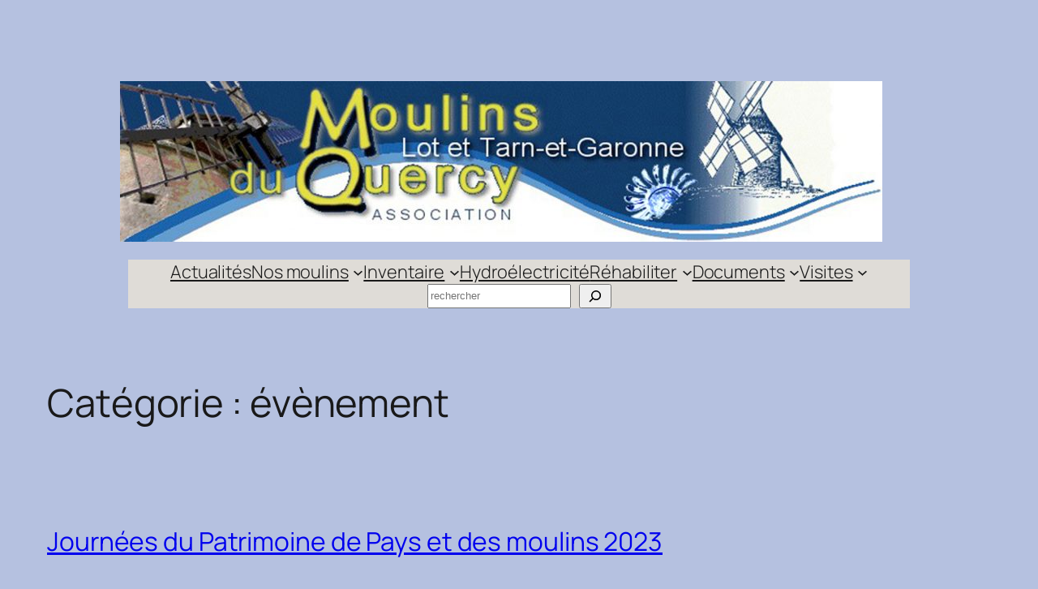

--- FILE ---
content_type: text/html; charset=UTF-8
request_url: https://moulinsduquercy.com/category/evenement/
body_size: 32925
content:
<!DOCTYPE html>
<html lang="fr-FR">
<head>
	<meta charset="UTF-8" />
	<meta name="viewport" content="width=device-width, initial-scale=1" />
<meta name='robots' content='max-image-preview:large' />
<title>évènement &#8211; Les moulins du Quercy</title>
<link rel='dns-prefetch' href='//stats.wp.com' />
<link rel="alternate" type="application/rss+xml" title="Les moulins du Quercy &raquo; Flux" href="https://moulinsduquercy.com/feed/" />
<link rel="alternate" type="application/rss+xml" title="Les moulins du Quercy &raquo; Flux des commentaires" href="https://moulinsduquercy.com/comments/feed/" />
<link rel="alternate" type="application/rss+xml" title="Les moulins du Quercy &raquo; Flux de la catégorie évènement" href="https://moulinsduquercy.com/category/evenement/feed/" />
<style id='wp-img-auto-sizes-contain-inline-css'>
img:is([sizes=auto i],[sizes^="auto," i]){contain-intrinsic-size:3000px 1500px}
/*# sourceURL=wp-img-auto-sizes-contain-inline-css */
</style>
<style id='wp-block-image-inline-css'>
.wp-block-image>a,.wp-block-image>figure>a{display:inline-block}.wp-block-image img{box-sizing:border-box;height:auto;max-width:100%;vertical-align:bottom}@media not (prefers-reduced-motion){.wp-block-image img.hide{visibility:hidden}.wp-block-image img.show{animation:show-content-image .4s}}.wp-block-image[style*=border-radius] img,.wp-block-image[style*=border-radius]>a{border-radius:inherit}.wp-block-image.has-custom-border img{box-sizing:border-box}.wp-block-image.aligncenter{text-align:center}.wp-block-image.alignfull>a,.wp-block-image.alignwide>a{width:100%}.wp-block-image.alignfull img,.wp-block-image.alignwide img{height:auto;width:100%}.wp-block-image .aligncenter,.wp-block-image .alignleft,.wp-block-image .alignright,.wp-block-image.aligncenter,.wp-block-image.alignleft,.wp-block-image.alignright{display:table}.wp-block-image .aligncenter>figcaption,.wp-block-image .alignleft>figcaption,.wp-block-image .alignright>figcaption,.wp-block-image.aligncenter>figcaption,.wp-block-image.alignleft>figcaption,.wp-block-image.alignright>figcaption{caption-side:bottom;display:table-caption}.wp-block-image .alignleft{float:left;margin:.5em 1em .5em 0}.wp-block-image .alignright{float:right;margin:.5em 0 .5em 1em}.wp-block-image .aligncenter{margin-left:auto;margin-right:auto}.wp-block-image :where(figcaption){margin-bottom:1em;margin-top:.5em}.wp-block-image.is-style-circle-mask img{border-radius:9999px}@supports ((-webkit-mask-image:none) or (mask-image:none)) or (-webkit-mask-image:none){.wp-block-image.is-style-circle-mask img{border-radius:0;-webkit-mask-image:url('data:image/svg+xml;utf8,<svg viewBox="0 0 100 100" xmlns="http://www.w3.org/2000/svg"><circle cx="50" cy="50" r="50"/></svg>');mask-image:url('data:image/svg+xml;utf8,<svg viewBox="0 0 100 100" xmlns="http://www.w3.org/2000/svg"><circle cx="50" cy="50" r="50"/></svg>');mask-mode:alpha;-webkit-mask-position:center;mask-position:center;-webkit-mask-repeat:no-repeat;mask-repeat:no-repeat;-webkit-mask-size:contain;mask-size:contain}}:root :where(.wp-block-image.is-style-rounded img,.wp-block-image .is-style-rounded img){border-radius:9999px}.wp-block-image figure{margin:0}.wp-lightbox-container{display:flex;flex-direction:column;position:relative}.wp-lightbox-container img{cursor:zoom-in}.wp-lightbox-container img:hover+button{opacity:1}.wp-lightbox-container button{align-items:center;backdrop-filter:blur(16px) saturate(180%);background-color:#5a5a5a40;border:none;border-radius:4px;cursor:zoom-in;display:flex;height:20px;justify-content:center;opacity:0;padding:0;position:absolute;right:16px;text-align:center;top:16px;width:20px;z-index:100}@media not (prefers-reduced-motion){.wp-lightbox-container button{transition:opacity .2s ease}}.wp-lightbox-container button:focus-visible{outline:3px auto #5a5a5a40;outline:3px auto -webkit-focus-ring-color;outline-offset:3px}.wp-lightbox-container button:hover{cursor:pointer;opacity:1}.wp-lightbox-container button:focus{opacity:1}.wp-lightbox-container button:focus,.wp-lightbox-container button:hover,.wp-lightbox-container button:not(:hover):not(:active):not(.has-background){background-color:#5a5a5a40;border:none}.wp-lightbox-overlay{box-sizing:border-box;cursor:zoom-out;height:100vh;left:0;overflow:hidden;position:fixed;top:0;visibility:hidden;width:100%;z-index:100000}.wp-lightbox-overlay .close-button{align-items:center;cursor:pointer;display:flex;justify-content:center;min-height:40px;min-width:40px;padding:0;position:absolute;right:calc(env(safe-area-inset-right) + 16px);top:calc(env(safe-area-inset-top) + 16px);z-index:5000000}.wp-lightbox-overlay .close-button:focus,.wp-lightbox-overlay .close-button:hover,.wp-lightbox-overlay .close-button:not(:hover):not(:active):not(.has-background){background:none;border:none}.wp-lightbox-overlay .lightbox-image-container{height:var(--wp--lightbox-container-height);left:50%;overflow:hidden;position:absolute;top:50%;transform:translate(-50%,-50%);transform-origin:top left;width:var(--wp--lightbox-container-width);z-index:9999999999}.wp-lightbox-overlay .wp-block-image{align-items:center;box-sizing:border-box;display:flex;height:100%;justify-content:center;margin:0;position:relative;transform-origin:0 0;width:100%;z-index:3000000}.wp-lightbox-overlay .wp-block-image img{height:var(--wp--lightbox-image-height);min-height:var(--wp--lightbox-image-height);min-width:var(--wp--lightbox-image-width);width:var(--wp--lightbox-image-width)}.wp-lightbox-overlay .wp-block-image figcaption{display:none}.wp-lightbox-overlay button{background:none;border:none}.wp-lightbox-overlay .scrim{background-color:#fff;height:100%;opacity:.9;position:absolute;width:100%;z-index:2000000}.wp-lightbox-overlay.active{visibility:visible}@media not (prefers-reduced-motion){.wp-lightbox-overlay.active{animation:turn-on-visibility .25s both}.wp-lightbox-overlay.active img{animation:turn-on-visibility .35s both}.wp-lightbox-overlay.show-closing-animation:not(.active){animation:turn-off-visibility .35s both}.wp-lightbox-overlay.show-closing-animation:not(.active) img{animation:turn-off-visibility .25s both}.wp-lightbox-overlay.zoom.active{animation:none;opacity:1;visibility:visible}.wp-lightbox-overlay.zoom.active .lightbox-image-container{animation:lightbox-zoom-in .4s}.wp-lightbox-overlay.zoom.active .lightbox-image-container img{animation:none}.wp-lightbox-overlay.zoom.active .scrim{animation:turn-on-visibility .4s forwards}.wp-lightbox-overlay.zoom.show-closing-animation:not(.active){animation:none}.wp-lightbox-overlay.zoom.show-closing-animation:not(.active) .lightbox-image-container{animation:lightbox-zoom-out .4s}.wp-lightbox-overlay.zoom.show-closing-animation:not(.active) .lightbox-image-container img{animation:none}.wp-lightbox-overlay.zoom.show-closing-animation:not(.active) .scrim{animation:turn-off-visibility .4s forwards}}@keyframes show-content-image{0%{visibility:hidden}99%{visibility:hidden}to{visibility:visible}}@keyframes turn-on-visibility{0%{opacity:0}to{opacity:1}}@keyframes turn-off-visibility{0%{opacity:1;visibility:visible}99%{opacity:0;visibility:visible}to{opacity:0;visibility:hidden}}@keyframes lightbox-zoom-in{0%{transform:translate(calc((-100vw + var(--wp--lightbox-scrollbar-width))/2 + var(--wp--lightbox-initial-left-position)),calc(-50vh + var(--wp--lightbox-initial-top-position))) scale(var(--wp--lightbox-scale))}to{transform:translate(-50%,-50%) scale(1)}}@keyframes lightbox-zoom-out{0%{transform:translate(-50%,-50%) scale(1);visibility:visible}99%{visibility:visible}to{transform:translate(calc((-100vw + var(--wp--lightbox-scrollbar-width))/2 + var(--wp--lightbox-initial-left-position)),calc(-50vh + var(--wp--lightbox-initial-top-position))) scale(var(--wp--lightbox-scale));visibility:hidden}}
/*# sourceURL=https://moulinsduquercy.com/wp-includes/blocks/image/style.min.css */
</style>
<style id='wp-block-navigation-link-inline-css'>
.wp-block-navigation .wp-block-navigation-item__label{overflow-wrap:break-word}.wp-block-navigation .wp-block-navigation-item__description{display:none}.link-ui-tools{outline:1px solid #f0f0f0;padding:8px}.link-ui-block-inserter{padding-top:8px}.link-ui-block-inserter__back{margin-left:8px;text-transform:uppercase}
/*# sourceURL=https://moulinsduquercy.com/wp-includes/blocks/navigation-link/style.min.css */
</style>
<style id='wp-block-search-inline-css'>
.wp-block-search__button{margin-left:10px;word-break:normal}.wp-block-search__button.has-icon{line-height:0}.wp-block-search__button svg{height:1.25em;min-height:24px;min-width:24px;width:1.25em;fill:currentColor;vertical-align:text-bottom}:where(.wp-block-search__button){border:1px solid #ccc;padding:6px 10px}.wp-block-search__inside-wrapper{display:flex;flex:auto;flex-wrap:nowrap;max-width:100%}.wp-block-search__label{width:100%}.wp-block-search.wp-block-search__button-only .wp-block-search__button{box-sizing:border-box;display:flex;flex-shrink:0;justify-content:center;margin-left:0;max-width:100%}.wp-block-search.wp-block-search__button-only .wp-block-search__inside-wrapper{min-width:0!important;transition-property:width}.wp-block-search.wp-block-search__button-only .wp-block-search__input{flex-basis:100%;transition-duration:.3s}.wp-block-search.wp-block-search__button-only.wp-block-search__searchfield-hidden,.wp-block-search.wp-block-search__button-only.wp-block-search__searchfield-hidden .wp-block-search__inside-wrapper{overflow:hidden}.wp-block-search.wp-block-search__button-only.wp-block-search__searchfield-hidden .wp-block-search__input{border-left-width:0!important;border-right-width:0!important;flex-basis:0;flex-grow:0;margin:0;min-width:0!important;padding-left:0!important;padding-right:0!important;width:0!important}:where(.wp-block-search__input){appearance:none;border:1px solid #949494;flex-grow:1;font-family:inherit;font-size:inherit;font-style:inherit;font-weight:inherit;letter-spacing:inherit;line-height:inherit;margin-left:0;margin-right:0;min-width:3rem;padding:8px;text-decoration:unset!important;text-transform:inherit}:where(.wp-block-search__button-inside .wp-block-search__inside-wrapper){background-color:#fff;border:1px solid #949494;box-sizing:border-box;padding:4px}:where(.wp-block-search__button-inside .wp-block-search__inside-wrapper) .wp-block-search__input{border:none;border-radius:0;padding:0 4px}:where(.wp-block-search__button-inside .wp-block-search__inside-wrapper) .wp-block-search__input:focus{outline:none}:where(.wp-block-search__button-inside .wp-block-search__inside-wrapper) :where(.wp-block-search__button){padding:4px 8px}.wp-block-search.aligncenter .wp-block-search__inside-wrapper{margin:auto}.wp-block[data-align=right] .wp-block-search.wp-block-search__button-only .wp-block-search__inside-wrapper{float:right}
/*# sourceURL=https://moulinsduquercy.com/wp-includes/blocks/search/style.min.css */
</style>
<link rel='stylesheet' id='wp-block-navigation-css' href='https://moulinsduquercy.com/wp-includes/blocks/navigation/style.min.css?ver=6.9' media='all' />
<style id='wp-block-group-inline-css'>
.wp-block-group{box-sizing:border-box}:where(.wp-block-group.wp-block-group-is-layout-constrained){position:relative}
/*# sourceURL=https://moulinsduquercy.com/wp-includes/blocks/group/style.min.css */
</style>
<style id='wp-block-query-title-inline-css'>
.wp-block-query-title{box-sizing:border-box}
/*# sourceURL=https://moulinsduquercy.com/wp-includes/blocks/query-title/style.min.css */
</style>
<style id='wp-block-post-title-inline-css'>
.wp-block-post-title{box-sizing:border-box;word-break:break-word}.wp-block-post-title :where(a){display:inline-block;font-family:inherit;font-size:inherit;font-style:inherit;font-weight:inherit;letter-spacing:inherit;line-height:inherit;text-decoration:inherit}
/*# sourceURL=https://moulinsduquercy.com/wp-includes/blocks/post-title/style.min.css */
</style>
<style id='wp-block-separator-inline-css'>
@charset "UTF-8";.wp-block-separator{border:none;border-top:2px solid}:root :where(.wp-block-separator.is-style-dots){height:auto;line-height:1;text-align:center}:root :where(.wp-block-separator.is-style-dots):before{color:currentColor;content:"···";font-family:serif;font-size:1.5em;letter-spacing:2em;padding-left:2em}.wp-block-separator.is-style-dots{background:none!important;border:none!important}
/*# sourceURL=https://moulinsduquercy.com/wp-includes/blocks/separator/style.min.css */
</style>
<style id='wp-block-heading-inline-css'>
h1:where(.wp-block-heading).has-background,h2:where(.wp-block-heading).has-background,h3:where(.wp-block-heading).has-background,h4:where(.wp-block-heading).has-background,h5:where(.wp-block-heading).has-background,h6:where(.wp-block-heading).has-background{padding:1.25em 2.375em}h1.has-text-align-left[style*=writing-mode]:where([style*=vertical-lr]),h1.has-text-align-right[style*=writing-mode]:where([style*=vertical-rl]),h2.has-text-align-left[style*=writing-mode]:where([style*=vertical-lr]),h2.has-text-align-right[style*=writing-mode]:where([style*=vertical-rl]),h3.has-text-align-left[style*=writing-mode]:where([style*=vertical-lr]),h3.has-text-align-right[style*=writing-mode]:where([style*=vertical-rl]),h4.has-text-align-left[style*=writing-mode]:where([style*=vertical-lr]),h4.has-text-align-right[style*=writing-mode]:where([style*=vertical-rl]),h5.has-text-align-left[style*=writing-mode]:where([style*=vertical-lr]),h5.has-text-align-right[style*=writing-mode]:where([style*=vertical-rl]),h6.has-text-align-left[style*=writing-mode]:where([style*=vertical-lr]),h6.has-text-align-right[style*=writing-mode]:where([style*=vertical-rl]){rotate:180deg}
/*# sourceURL=https://moulinsduquercy.com/wp-includes/blocks/heading/style.min.css */
</style>
<style id='wp-block-paragraph-inline-css'>
.is-small-text{font-size:.875em}.is-regular-text{font-size:1em}.is-large-text{font-size:2.25em}.is-larger-text{font-size:3em}.has-drop-cap:not(:focus):first-letter{float:left;font-size:8.4em;font-style:normal;font-weight:100;line-height:.68;margin:.05em .1em 0 0;text-transform:uppercase}body.rtl .has-drop-cap:not(:focus):first-letter{float:none;margin-left:.1em}p.has-drop-cap.has-background{overflow:hidden}:root :where(p.has-background){padding:1.25em 2.375em}:where(p.has-text-color:not(.has-link-color)) a{color:inherit}p.has-text-align-left[style*="writing-mode:vertical-lr"],p.has-text-align-right[style*="writing-mode:vertical-rl"]{rotate:180deg}
/*# sourceURL=https://moulinsduquercy.com/wp-includes/blocks/paragraph/style.min.css */
</style>
<style id='wp-block-button-inline-css'>
.wp-block-button__link{align-content:center;box-sizing:border-box;cursor:pointer;display:inline-block;height:100%;text-align:center;word-break:break-word}.wp-block-button__link.aligncenter{text-align:center}.wp-block-button__link.alignright{text-align:right}:where(.wp-block-button__link){border-radius:9999px;box-shadow:none;padding:calc(.667em + 2px) calc(1.333em + 2px);text-decoration:none}.wp-block-button[style*=text-decoration] .wp-block-button__link{text-decoration:inherit}.wp-block-buttons>.wp-block-button.has-custom-width{max-width:none}.wp-block-buttons>.wp-block-button.has-custom-width .wp-block-button__link{width:100%}.wp-block-buttons>.wp-block-button.has-custom-font-size .wp-block-button__link{font-size:inherit}.wp-block-buttons>.wp-block-button.wp-block-button__width-25{width:calc(25% - var(--wp--style--block-gap, .5em)*.75)}.wp-block-buttons>.wp-block-button.wp-block-button__width-50{width:calc(50% - var(--wp--style--block-gap, .5em)*.5)}.wp-block-buttons>.wp-block-button.wp-block-button__width-75{width:calc(75% - var(--wp--style--block-gap, .5em)*.25)}.wp-block-buttons>.wp-block-button.wp-block-button__width-100{flex-basis:100%;width:100%}.wp-block-buttons.is-vertical>.wp-block-button.wp-block-button__width-25{width:25%}.wp-block-buttons.is-vertical>.wp-block-button.wp-block-button__width-50{width:50%}.wp-block-buttons.is-vertical>.wp-block-button.wp-block-button__width-75{width:75%}.wp-block-button.is-style-squared,.wp-block-button__link.wp-block-button.is-style-squared{border-radius:0}.wp-block-button.no-border-radius,.wp-block-button__link.no-border-radius{border-radius:0!important}:root :where(.wp-block-button .wp-block-button__link.is-style-outline),:root :where(.wp-block-button.is-style-outline>.wp-block-button__link){border:2px solid;padding:.667em 1.333em}:root :where(.wp-block-button .wp-block-button__link.is-style-outline:not(.has-text-color)),:root :where(.wp-block-button.is-style-outline>.wp-block-button__link:not(.has-text-color)){color:currentColor}:root :where(.wp-block-button .wp-block-button__link.is-style-outline:not(.has-background)),:root :where(.wp-block-button.is-style-outline>.wp-block-button__link:not(.has-background)){background-color:initial;background-image:none}
/*# sourceURL=https://moulinsduquercy.com/wp-includes/blocks/button/style.min.css */
</style>
<style id='wp-block-buttons-inline-css'>
.wp-block-buttons{box-sizing:border-box}.wp-block-buttons.is-vertical{flex-direction:column}.wp-block-buttons.is-vertical>.wp-block-button:last-child{margin-bottom:0}.wp-block-buttons>.wp-block-button{display:inline-block;margin:0}.wp-block-buttons.is-content-justification-left{justify-content:flex-start}.wp-block-buttons.is-content-justification-left.is-vertical{align-items:flex-start}.wp-block-buttons.is-content-justification-center{justify-content:center}.wp-block-buttons.is-content-justification-center.is-vertical{align-items:center}.wp-block-buttons.is-content-justification-right{justify-content:flex-end}.wp-block-buttons.is-content-justification-right.is-vertical{align-items:flex-end}.wp-block-buttons.is-content-justification-space-between{justify-content:space-between}.wp-block-buttons.aligncenter{text-align:center}.wp-block-buttons:not(.is-content-justification-space-between,.is-content-justification-right,.is-content-justification-left,.is-content-justification-center) .wp-block-button.aligncenter{margin-left:auto;margin-right:auto;width:100%}.wp-block-buttons[style*=text-decoration] .wp-block-button,.wp-block-buttons[style*=text-decoration] .wp-block-button__link{text-decoration:inherit}.wp-block-buttons.has-custom-font-size .wp-block-button__link{font-size:inherit}.wp-block-buttons .wp-block-button__link{width:100%}.wp-block-button.aligncenter{text-align:center}
/*# sourceURL=https://moulinsduquercy.com/wp-includes/blocks/buttons/style.min.css */
</style>
<style id='wp-block-media-text-inline-css'>
.wp-block-media-text{box-sizing:border-box;
  /*!rtl:begin:ignore*/direction:ltr;
  /*!rtl:end:ignore*/display:grid;grid-template-columns:50% 1fr;grid-template-rows:auto}.wp-block-media-text.has-media-on-the-right{grid-template-columns:1fr 50%}.wp-block-media-text.is-vertically-aligned-top>.wp-block-media-text__content,.wp-block-media-text.is-vertically-aligned-top>.wp-block-media-text__media{align-self:start}.wp-block-media-text.is-vertically-aligned-center>.wp-block-media-text__content,.wp-block-media-text.is-vertically-aligned-center>.wp-block-media-text__media,.wp-block-media-text>.wp-block-media-text__content,.wp-block-media-text>.wp-block-media-text__media{align-self:center}.wp-block-media-text.is-vertically-aligned-bottom>.wp-block-media-text__content,.wp-block-media-text.is-vertically-aligned-bottom>.wp-block-media-text__media{align-self:end}.wp-block-media-text>.wp-block-media-text__media{
  /*!rtl:begin:ignore*/grid-column:1;grid-row:1;
  /*!rtl:end:ignore*/margin:0}.wp-block-media-text>.wp-block-media-text__content{direction:ltr;
  /*!rtl:begin:ignore*/grid-column:2;grid-row:1;
  /*!rtl:end:ignore*/padding:0 8%;word-break:break-word}.wp-block-media-text.has-media-on-the-right>.wp-block-media-text__media{
  /*!rtl:begin:ignore*/grid-column:2;grid-row:1
  /*!rtl:end:ignore*/}.wp-block-media-text.has-media-on-the-right>.wp-block-media-text__content{
  /*!rtl:begin:ignore*/grid-column:1;grid-row:1
  /*!rtl:end:ignore*/}.wp-block-media-text__media a{display:block}.wp-block-media-text__media img,.wp-block-media-text__media video{height:auto;max-width:unset;vertical-align:middle;width:100%}.wp-block-media-text.is-image-fill>.wp-block-media-text__media{background-size:cover;height:100%;min-height:250px}.wp-block-media-text.is-image-fill>.wp-block-media-text__media>a{display:block;height:100%}.wp-block-media-text.is-image-fill>.wp-block-media-text__media img{height:1px;margin:-1px;overflow:hidden;padding:0;position:absolute;width:1px;clip:rect(0,0,0,0);border:0}.wp-block-media-text.is-image-fill-element>.wp-block-media-text__media{height:100%;min-height:250px}.wp-block-media-text.is-image-fill-element>.wp-block-media-text__media>a{display:block;height:100%}.wp-block-media-text.is-image-fill-element>.wp-block-media-text__media img{height:100%;object-fit:cover;width:100%}@media (max-width:600px){.wp-block-media-text.is-stacked-on-mobile{grid-template-columns:100%!important}.wp-block-media-text.is-stacked-on-mobile>.wp-block-media-text__media{grid-column:1;grid-row:1}.wp-block-media-text.is-stacked-on-mobile>.wp-block-media-text__content{grid-column:1;grid-row:2}}
/*# sourceURL=https://moulinsduquercy.com/wp-includes/blocks/media-text/style.min.css */
</style>
<style id='wp-block-post-content-inline-css'>
.wp-block-post-content{display:flow-root}
/*# sourceURL=https://moulinsduquercy.com/wp-includes/blocks/post-content/style.min.css */
</style>
<style id='wp-block-post-date-inline-css'>
.wp-block-post-date{box-sizing:border-box}
/*# sourceURL=https://moulinsduquercy.com/wp-includes/blocks/post-date/style.min.css */
</style>
<style id='wp-block-post-template-inline-css'>
.wp-block-post-template{box-sizing:border-box;list-style:none;margin-bottom:0;margin-top:0;max-width:100%;padding:0}.wp-block-post-template.is-flex-container{display:flex;flex-direction:row;flex-wrap:wrap;gap:1.25em}.wp-block-post-template.is-flex-container>li{margin:0;width:100%}@media (min-width:600px){.wp-block-post-template.is-flex-container.is-flex-container.columns-2>li{width:calc(50% - .625em)}.wp-block-post-template.is-flex-container.is-flex-container.columns-3>li{width:calc(33.33333% - .83333em)}.wp-block-post-template.is-flex-container.is-flex-container.columns-4>li{width:calc(25% - .9375em)}.wp-block-post-template.is-flex-container.is-flex-container.columns-5>li{width:calc(20% - 1em)}.wp-block-post-template.is-flex-container.is-flex-container.columns-6>li{width:calc(16.66667% - 1.04167em)}}@media (max-width:600px){.wp-block-post-template-is-layout-grid.wp-block-post-template-is-layout-grid.wp-block-post-template-is-layout-grid.wp-block-post-template-is-layout-grid{grid-template-columns:1fr}}.wp-block-post-template-is-layout-constrained>li>.alignright,.wp-block-post-template-is-layout-flow>li>.alignright{float:right;margin-inline-end:0;margin-inline-start:2em}.wp-block-post-template-is-layout-constrained>li>.alignleft,.wp-block-post-template-is-layout-flow>li>.alignleft{float:left;margin-inline-end:2em;margin-inline-start:0}.wp-block-post-template-is-layout-constrained>li>.aligncenter,.wp-block-post-template-is-layout-flow>li>.aligncenter{margin-inline-end:auto;margin-inline-start:auto}
/*# sourceURL=https://moulinsduquercy.com/wp-includes/blocks/post-template/style.min.css */
</style>
<style id='wp-block-site-title-inline-css'>
.wp-block-site-title{box-sizing:border-box}.wp-block-site-title :where(a){color:inherit;font-family:inherit;font-size:inherit;font-style:inherit;font-weight:inherit;letter-spacing:inherit;line-height:inherit;text-decoration:inherit}
/*# sourceURL=https://moulinsduquercy.com/wp-includes/blocks/site-title/style.min.css */
</style>
<style id='wp-block-site-tagline-inline-css'>
.wp-block-site-tagline{box-sizing:border-box}
/*# sourceURL=https://moulinsduquercy.com/wp-includes/blocks/site-tagline/style.min.css */
</style>
<style id='wp-block-spacer-inline-css'>
.wp-block-spacer{clear:both}
/*# sourceURL=https://moulinsduquercy.com/wp-includes/blocks/spacer/style.min.css */
</style>
<style id='wp-block-columns-inline-css'>
.wp-block-columns{box-sizing:border-box;display:flex;flex-wrap:wrap!important}@media (min-width:782px){.wp-block-columns{flex-wrap:nowrap!important}}.wp-block-columns{align-items:normal!important}.wp-block-columns.are-vertically-aligned-top{align-items:flex-start}.wp-block-columns.are-vertically-aligned-center{align-items:center}.wp-block-columns.are-vertically-aligned-bottom{align-items:flex-end}@media (max-width:781px){.wp-block-columns:not(.is-not-stacked-on-mobile)>.wp-block-column{flex-basis:100%!important}}@media (min-width:782px){.wp-block-columns:not(.is-not-stacked-on-mobile)>.wp-block-column{flex-basis:0;flex-grow:1}.wp-block-columns:not(.is-not-stacked-on-mobile)>.wp-block-column[style*=flex-basis]{flex-grow:0}}.wp-block-columns.is-not-stacked-on-mobile{flex-wrap:nowrap!important}.wp-block-columns.is-not-stacked-on-mobile>.wp-block-column{flex-basis:0;flex-grow:1}.wp-block-columns.is-not-stacked-on-mobile>.wp-block-column[style*=flex-basis]{flex-grow:0}:where(.wp-block-columns){margin-bottom:1.75em}:where(.wp-block-columns.has-background){padding:1.25em 2.375em}.wp-block-column{flex-grow:1;min-width:0;overflow-wrap:break-word;word-break:break-word}.wp-block-column.is-vertically-aligned-top{align-self:flex-start}.wp-block-column.is-vertically-aligned-center{align-self:center}.wp-block-column.is-vertically-aligned-bottom{align-self:flex-end}.wp-block-column.is-vertically-aligned-stretch{align-self:stretch}.wp-block-column.is-vertically-aligned-bottom,.wp-block-column.is-vertically-aligned-center,.wp-block-column.is-vertically-aligned-top{width:100%}
/*# sourceURL=https://moulinsduquercy.com/wp-includes/blocks/columns/style.min.css */
</style>
<style id='wp-emoji-styles-inline-css'>

	img.wp-smiley, img.emoji {
		display: inline !important;
		border: none !important;
		box-shadow: none !important;
		height: 1em !important;
		width: 1em !important;
		margin: 0 0.07em !important;
		vertical-align: -0.1em !important;
		background: none !important;
		padding: 0 !important;
	}
/*# sourceURL=wp-emoji-styles-inline-css */
</style>
<style id='wp-block-library-inline-css'>
:root{--wp-block-synced-color:#7a00df;--wp-block-synced-color--rgb:122,0,223;--wp-bound-block-color:var(--wp-block-synced-color);--wp-editor-canvas-background:#ddd;--wp-admin-theme-color:#007cba;--wp-admin-theme-color--rgb:0,124,186;--wp-admin-theme-color-darker-10:#006ba1;--wp-admin-theme-color-darker-10--rgb:0,107,160.5;--wp-admin-theme-color-darker-20:#005a87;--wp-admin-theme-color-darker-20--rgb:0,90,135;--wp-admin-border-width-focus:2px}@media (min-resolution:192dpi){:root{--wp-admin-border-width-focus:1.5px}}.wp-element-button{cursor:pointer}:root .has-very-light-gray-background-color{background-color:#eee}:root .has-very-dark-gray-background-color{background-color:#313131}:root .has-very-light-gray-color{color:#eee}:root .has-very-dark-gray-color{color:#313131}:root .has-vivid-green-cyan-to-vivid-cyan-blue-gradient-background{background:linear-gradient(135deg,#00d084,#0693e3)}:root .has-purple-crush-gradient-background{background:linear-gradient(135deg,#34e2e4,#4721fb 50%,#ab1dfe)}:root .has-hazy-dawn-gradient-background{background:linear-gradient(135deg,#faaca8,#dad0ec)}:root .has-subdued-olive-gradient-background{background:linear-gradient(135deg,#fafae1,#67a671)}:root .has-atomic-cream-gradient-background{background:linear-gradient(135deg,#fdd79a,#004a59)}:root .has-nightshade-gradient-background{background:linear-gradient(135deg,#330968,#31cdcf)}:root .has-midnight-gradient-background{background:linear-gradient(135deg,#020381,#2874fc)}:root{--wp--preset--font-size--normal:16px;--wp--preset--font-size--huge:42px}.has-regular-font-size{font-size:1em}.has-larger-font-size{font-size:2.625em}.has-normal-font-size{font-size:var(--wp--preset--font-size--normal)}.has-huge-font-size{font-size:var(--wp--preset--font-size--huge)}.has-text-align-center{text-align:center}.has-text-align-left{text-align:left}.has-text-align-right{text-align:right}.has-fit-text{white-space:nowrap!important}#end-resizable-editor-section{display:none}.aligncenter{clear:both}.items-justified-left{justify-content:flex-start}.items-justified-center{justify-content:center}.items-justified-right{justify-content:flex-end}.items-justified-space-between{justify-content:space-between}.screen-reader-text{border:0;clip-path:inset(50%);height:1px;margin:-1px;overflow:hidden;padding:0;position:absolute;width:1px;word-wrap:normal!important}.screen-reader-text:focus{background-color:#ddd;clip-path:none;color:#444;display:block;font-size:1em;height:auto;left:5px;line-height:normal;padding:15px 23px 14px;text-decoration:none;top:5px;width:auto;z-index:100000}html :where(.has-border-color){border-style:solid}html :where([style*=border-top-color]){border-top-style:solid}html :where([style*=border-right-color]){border-right-style:solid}html :where([style*=border-bottom-color]){border-bottom-style:solid}html :where([style*=border-left-color]){border-left-style:solid}html :where([style*=border-width]){border-style:solid}html :where([style*=border-top-width]){border-top-style:solid}html :where([style*=border-right-width]){border-right-style:solid}html :where([style*=border-bottom-width]){border-bottom-style:solid}html :where([style*=border-left-width]){border-left-style:solid}html :where(img[class*=wp-image-]){height:auto;max-width:100%}:where(figure){margin:0 0 1em}html :where(.is-position-sticky){--wp-admin--admin-bar--position-offset:var(--wp-admin--admin-bar--height,0px)}@media screen and (max-width:600px){html :where(.is-position-sticky){--wp-admin--admin-bar--position-offset:0px}}
/*# sourceURL=/wp-includes/css/dist/block-library/common.min.css */
</style>
<style id='global-styles-inline-css'>
:root{--wp--preset--aspect-ratio--square: 1;--wp--preset--aspect-ratio--4-3: 4/3;--wp--preset--aspect-ratio--3-4: 3/4;--wp--preset--aspect-ratio--3-2: 3/2;--wp--preset--aspect-ratio--2-3: 2/3;--wp--preset--aspect-ratio--16-9: 16/9;--wp--preset--aspect-ratio--9-16: 9/16;--wp--preset--color--black: #000000;--wp--preset--color--cyan-bluish-gray: #abb8c3;--wp--preset--color--white: #ffffff;--wp--preset--color--pale-pink: #f78da7;--wp--preset--color--vivid-red: #cf2e2e;--wp--preset--color--luminous-vivid-orange: #ff6900;--wp--preset--color--luminous-vivid-amber: #fcb900;--wp--preset--color--light-green-cyan: #7bdcb5;--wp--preset--color--vivid-green-cyan: #00d084;--wp--preset--color--pale-cyan-blue: #8ed1fc;--wp--preset--color--vivid-cyan-blue: #0693e3;--wp--preset--color--vivid-purple: #9b51e0;--wp--preset--color--base: #DFDCD7;--wp--preset--color--contrast: #191919;--wp--preset--color--accent-1: #749ded;--wp--preset--color--accent-2: #F7E6FF;--wp--preset--color--accent-3: #182949;--wp--preset--color--accent-4: #5F5F5F;--wp--preset--color--accent-5: #D7D3CC;--wp--preset--color--accent-6: #19191933;--wp--preset--gradient--vivid-cyan-blue-to-vivid-purple: linear-gradient(135deg,rgb(6,147,227) 0%,rgb(155,81,224) 100%);--wp--preset--gradient--light-green-cyan-to-vivid-green-cyan: linear-gradient(135deg,rgb(122,220,180) 0%,rgb(0,208,130) 100%);--wp--preset--gradient--luminous-vivid-amber-to-luminous-vivid-orange: linear-gradient(135deg,rgb(252,185,0) 0%,rgb(255,105,0) 100%);--wp--preset--gradient--luminous-vivid-orange-to-vivid-red: linear-gradient(135deg,rgb(255,105,0) 0%,rgb(207,46,46) 100%);--wp--preset--gradient--very-light-gray-to-cyan-bluish-gray: linear-gradient(135deg,rgb(238,238,238) 0%,rgb(169,184,195) 100%);--wp--preset--gradient--cool-to-warm-spectrum: linear-gradient(135deg,rgb(74,234,220) 0%,rgb(151,120,209) 20%,rgb(207,42,186) 40%,rgb(238,44,130) 60%,rgb(251,105,98) 80%,rgb(254,248,76) 100%);--wp--preset--gradient--blush-light-purple: linear-gradient(135deg,rgb(255,206,236) 0%,rgb(152,150,240) 100%);--wp--preset--gradient--blush-bordeaux: linear-gradient(135deg,rgb(254,205,165) 0%,rgb(254,45,45) 50%,rgb(107,0,62) 100%);--wp--preset--gradient--luminous-dusk: linear-gradient(135deg,rgb(255,203,112) 0%,rgb(199,81,192) 50%,rgb(65,88,208) 100%);--wp--preset--gradient--pale-ocean: linear-gradient(135deg,rgb(255,245,203) 0%,rgb(182,227,212) 50%,rgb(51,167,181) 100%);--wp--preset--gradient--electric-grass: linear-gradient(135deg,rgb(202,248,128) 0%,rgb(113,206,126) 100%);--wp--preset--gradient--midnight: linear-gradient(135deg,rgb(2,3,129) 0%,rgb(40,116,252) 100%);--wp--preset--font-size--small: 0.875rem;--wp--preset--font-size--medium: clamp(1rem, 1rem + ((1vw - 0.2rem) * 0.196), 1.125rem);--wp--preset--font-size--large: clamp(1.125rem, 1.125rem + ((1vw - 0.2rem) * 0.392), 1.375rem);--wp--preset--font-size--x-large: clamp(1.75rem, 1.75rem + ((1vw - 0.2rem) * 0.392), 2rem);--wp--preset--font-size--xx-large: clamp(2.15rem, 2.15rem + ((1vw - 0.2rem) * 1.333), 3rem);--wp--preset--font-family--manrope: Manrope, sans-serif;--wp--preset--font-family--fira-code: "Fira Code", monospace;--wp--preset--spacing--20: 10px;--wp--preset--spacing--30: 20px;--wp--preset--spacing--40: 30px;--wp--preset--spacing--50: clamp(30px, 5vw, 50px);--wp--preset--spacing--60: clamp(30px, 7vw, 70px);--wp--preset--spacing--70: clamp(50px, 7vw, 90px);--wp--preset--spacing--80: clamp(70px, 10vw, 140px);--wp--preset--shadow--natural: 6px 6px 9px rgba(0, 0, 0, 0.2);--wp--preset--shadow--deep: 12px 12px 50px rgba(0, 0, 0, 0.4);--wp--preset--shadow--sharp: 6px 6px 0px rgba(0, 0, 0, 0.2);--wp--preset--shadow--outlined: 6px 6px 0px -3px rgb(255, 255, 255), 6px 6px rgb(0, 0, 0);--wp--preset--shadow--crisp: 6px 6px 0px rgb(0, 0, 0);}:root { --wp--style--global--content-size: 645px;--wp--style--global--wide-size: 1340px; }:where(body) { margin: 0; }.wp-site-blocks { padding-top: var(--wp--style--root--padding-top); padding-bottom: var(--wp--style--root--padding-bottom); }.has-global-padding { padding-right: var(--wp--style--root--padding-right); padding-left: var(--wp--style--root--padding-left); }.has-global-padding > .alignfull { margin-right: calc(var(--wp--style--root--padding-right) * -1); margin-left: calc(var(--wp--style--root--padding-left) * -1); }.has-global-padding :where(:not(.alignfull.is-layout-flow) > .has-global-padding:not(.wp-block-block, .alignfull)) { padding-right: 0; padding-left: 0; }.has-global-padding :where(:not(.alignfull.is-layout-flow) > .has-global-padding:not(.wp-block-block, .alignfull)) > .alignfull { margin-left: 0; margin-right: 0; }.wp-site-blocks > .alignleft { float: left; margin-right: 2em; }.wp-site-blocks > .alignright { float: right; margin-left: 2em; }.wp-site-blocks > .aligncenter { justify-content: center; margin-left: auto; margin-right: auto; }:where(.wp-site-blocks) > * { margin-block-start: 1.2rem; margin-block-end: 0; }:where(.wp-site-blocks) > :first-child { margin-block-start: 0; }:where(.wp-site-blocks) > :last-child { margin-block-end: 0; }:root { --wp--style--block-gap: 1.2rem; }:root :where(.is-layout-flow) > :first-child{margin-block-start: 0;}:root :where(.is-layout-flow) > :last-child{margin-block-end: 0;}:root :where(.is-layout-flow) > *{margin-block-start: 1.2rem;margin-block-end: 0;}:root :where(.is-layout-constrained) > :first-child{margin-block-start: 0;}:root :where(.is-layout-constrained) > :last-child{margin-block-end: 0;}:root :where(.is-layout-constrained) > *{margin-block-start: 1.2rem;margin-block-end: 0;}:root :where(.is-layout-flex){gap: 1.2rem;}:root :where(.is-layout-grid){gap: 1.2rem;}.is-layout-flow > .alignleft{float: left;margin-inline-start: 0;margin-inline-end: 2em;}.is-layout-flow > .alignright{float: right;margin-inline-start: 2em;margin-inline-end: 0;}.is-layout-flow > .aligncenter{margin-left: auto !important;margin-right: auto !important;}.is-layout-constrained > .alignleft{float: left;margin-inline-start: 0;margin-inline-end: 2em;}.is-layout-constrained > .alignright{float: right;margin-inline-start: 2em;margin-inline-end: 0;}.is-layout-constrained > .aligncenter{margin-left: auto !important;margin-right: auto !important;}.is-layout-constrained > :where(:not(.alignleft):not(.alignright):not(.alignfull)){max-width: var(--wp--style--global--content-size);margin-left: auto !important;margin-right: auto !important;}.is-layout-constrained > .alignwide{max-width: var(--wp--style--global--wide-size);}body .is-layout-flex{display: flex;}.is-layout-flex{flex-wrap: wrap;align-items: center;}.is-layout-flex > :is(*, div){margin: 0;}body .is-layout-grid{display: grid;}.is-layout-grid > :is(*, div){margin: 0;}body{background-color: #b5c1e0;color: var(--wp--preset--color--contrast);font-family: var(--wp--preset--font-family--manrope);font-size: var(--wp--preset--font-size--large);font-weight: 300;letter-spacing: -0.1px;line-height: 1.4;--wp--style--root--padding-top: 0px;--wp--style--root--padding-right: var(--wp--preset--spacing--50);--wp--style--root--padding-bottom: 0px;--wp--style--root--padding-left: var(--wp--preset--spacing--50);}a:where(:not(.wp-element-button)){color: #1b2cb2;text-decoration: underline;}:root :where(a:where(:not(.wp-element-button)):hover){text-decoration: none;}h1, h2, h3, h4, h5, h6{color: var(--wp--preset--color--contrast);font-weight: 400;letter-spacing: -0.1px;line-height: 1.125;}h1{font-size: var(--wp--preset--font-size--xx-large);}h2{font-size: var(--wp--preset--font-size--x-large);}h3{font-size: var(--wp--preset--font-size--large);}h4{font-size: var(--wp--preset--font-size--medium);}h5{font-size: var(--wp--preset--font-size--small);letter-spacing: 0.5px;}h6{font-size: var(--wp--preset--font-size--small);font-weight: 700;letter-spacing: 1.4px;text-transform: uppercase;}:root :where(.wp-element-button, .wp-block-button__link){background-color: var(--wp--preset--color--accent-1);border-radius: 0px;border-width: 0;color: var(--wp--preset--color--contrast);font-family: inherit;font-size: var(--wp--preset--font-size--medium);font-style: inherit;font-weight: inherit;letter-spacing: inherit;line-height: inherit;padding-top: 1rem;padding-right: 1rem;padding-bottom: 1rem;padding-left: 1rem;text-decoration: none;text-transform: inherit;}:root :where(.wp-element-button:hover, .wp-block-button__link:hover){background-color: color-mix(in srgb, var(--wp--preset--color--accent-1) 85%, transparent);border-color: transparent;color: var(--wp--preset--color--contrast);}:root :where(.wp-element-button:focus, .wp-block-button__link:focus){outline-color: var(--wp--preset--color--accent-4);outline-offset: 2px;}:root :where(.wp-element-caption, .wp-block-audio figcaption, .wp-block-embed figcaption, .wp-block-gallery figcaption, .wp-block-image figcaption, .wp-block-table figcaption, .wp-block-video figcaption){font-size: var(--wp--preset--font-size--small);line-height: 1.4;}.has-black-color{color: var(--wp--preset--color--black) !important;}.has-cyan-bluish-gray-color{color: var(--wp--preset--color--cyan-bluish-gray) !important;}.has-white-color{color: var(--wp--preset--color--white) !important;}.has-pale-pink-color{color: var(--wp--preset--color--pale-pink) !important;}.has-vivid-red-color{color: var(--wp--preset--color--vivid-red) !important;}.has-luminous-vivid-orange-color{color: var(--wp--preset--color--luminous-vivid-orange) !important;}.has-luminous-vivid-amber-color{color: var(--wp--preset--color--luminous-vivid-amber) !important;}.has-light-green-cyan-color{color: var(--wp--preset--color--light-green-cyan) !important;}.has-vivid-green-cyan-color{color: var(--wp--preset--color--vivid-green-cyan) !important;}.has-pale-cyan-blue-color{color: var(--wp--preset--color--pale-cyan-blue) !important;}.has-vivid-cyan-blue-color{color: var(--wp--preset--color--vivid-cyan-blue) !important;}.has-vivid-purple-color{color: var(--wp--preset--color--vivid-purple) !important;}.has-base-color{color: var(--wp--preset--color--base) !important;}.has-contrast-color{color: var(--wp--preset--color--contrast) !important;}.has-accent-1-color{color: var(--wp--preset--color--accent-1) !important;}.has-accent-2-color{color: var(--wp--preset--color--accent-2) !important;}.has-accent-3-color{color: var(--wp--preset--color--accent-3) !important;}.has-accent-4-color{color: var(--wp--preset--color--accent-4) !important;}.has-accent-5-color{color: var(--wp--preset--color--accent-5) !important;}.has-accent-6-color{color: var(--wp--preset--color--accent-6) !important;}.has-black-background-color{background-color: var(--wp--preset--color--black) !important;}.has-cyan-bluish-gray-background-color{background-color: var(--wp--preset--color--cyan-bluish-gray) !important;}.has-white-background-color{background-color: var(--wp--preset--color--white) !important;}.has-pale-pink-background-color{background-color: var(--wp--preset--color--pale-pink) !important;}.has-vivid-red-background-color{background-color: var(--wp--preset--color--vivid-red) !important;}.has-luminous-vivid-orange-background-color{background-color: var(--wp--preset--color--luminous-vivid-orange) !important;}.has-luminous-vivid-amber-background-color{background-color: var(--wp--preset--color--luminous-vivid-amber) !important;}.has-light-green-cyan-background-color{background-color: var(--wp--preset--color--light-green-cyan) !important;}.has-vivid-green-cyan-background-color{background-color: var(--wp--preset--color--vivid-green-cyan) !important;}.has-pale-cyan-blue-background-color{background-color: var(--wp--preset--color--pale-cyan-blue) !important;}.has-vivid-cyan-blue-background-color{background-color: var(--wp--preset--color--vivid-cyan-blue) !important;}.has-vivid-purple-background-color{background-color: var(--wp--preset--color--vivid-purple) !important;}.has-base-background-color{background-color: var(--wp--preset--color--base) !important;}.has-contrast-background-color{background-color: var(--wp--preset--color--contrast) !important;}.has-accent-1-background-color{background-color: var(--wp--preset--color--accent-1) !important;}.has-accent-2-background-color{background-color: var(--wp--preset--color--accent-2) !important;}.has-accent-3-background-color{background-color: var(--wp--preset--color--accent-3) !important;}.has-accent-4-background-color{background-color: var(--wp--preset--color--accent-4) !important;}.has-accent-5-background-color{background-color: var(--wp--preset--color--accent-5) !important;}.has-accent-6-background-color{background-color: var(--wp--preset--color--accent-6) !important;}.has-black-border-color{border-color: var(--wp--preset--color--black) !important;}.has-cyan-bluish-gray-border-color{border-color: var(--wp--preset--color--cyan-bluish-gray) !important;}.has-white-border-color{border-color: var(--wp--preset--color--white) !important;}.has-pale-pink-border-color{border-color: var(--wp--preset--color--pale-pink) !important;}.has-vivid-red-border-color{border-color: var(--wp--preset--color--vivid-red) !important;}.has-luminous-vivid-orange-border-color{border-color: var(--wp--preset--color--luminous-vivid-orange) !important;}.has-luminous-vivid-amber-border-color{border-color: var(--wp--preset--color--luminous-vivid-amber) !important;}.has-light-green-cyan-border-color{border-color: var(--wp--preset--color--light-green-cyan) !important;}.has-vivid-green-cyan-border-color{border-color: var(--wp--preset--color--vivid-green-cyan) !important;}.has-pale-cyan-blue-border-color{border-color: var(--wp--preset--color--pale-cyan-blue) !important;}.has-vivid-cyan-blue-border-color{border-color: var(--wp--preset--color--vivid-cyan-blue) !important;}.has-vivid-purple-border-color{border-color: var(--wp--preset--color--vivid-purple) !important;}.has-base-border-color{border-color: var(--wp--preset--color--base) !important;}.has-contrast-border-color{border-color: var(--wp--preset--color--contrast) !important;}.has-accent-1-border-color{border-color: var(--wp--preset--color--accent-1) !important;}.has-accent-2-border-color{border-color: var(--wp--preset--color--accent-2) !important;}.has-accent-3-border-color{border-color: var(--wp--preset--color--accent-3) !important;}.has-accent-4-border-color{border-color: var(--wp--preset--color--accent-4) !important;}.has-accent-5-border-color{border-color: var(--wp--preset--color--accent-5) !important;}.has-accent-6-border-color{border-color: var(--wp--preset--color--accent-6) !important;}.has-vivid-cyan-blue-to-vivid-purple-gradient-background{background: var(--wp--preset--gradient--vivid-cyan-blue-to-vivid-purple) !important;}.has-light-green-cyan-to-vivid-green-cyan-gradient-background{background: var(--wp--preset--gradient--light-green-cyan-to-vivid-green-cyan) !important;}.has-luminous-vivid-amber-to-luminous-vivid-orange-gradient-background{background: var(--wp--preset--gradient--luminous-vivid-amber-to-luminous-vivid-orange) !important;}.has-luminous-vivid-orange-to-vivid-red-gradient-background{background: var(--wp--preset--gradient--luminous-vivid-orange-to-vivid-red) !important;}.has-very-light-gray-to-cyan-bluish-gray-gradient-background{background: var(--wp--preset--gradient--very-light-gray-to-cyan-bluish-gray) !important;}.has-cool-to-warm-spectrum-gradient-background{background: var(--wp--preset--gradient--cool-to-warm-spectrum) !important;}.has-blush-light-purple-gradient-background{background: var(--wp--preset--gradient--blush-light-purple) !important;}.has-blush-bordeaux-gradient-background{background: var(--wp--preset--gradient--blush-bordeaux) !important;}.has-luminous-dusk-gradient-background{background: var(--wp--preset--gradient--luminous-dusk) !important;}.has-pale-ocean-gradient-background{background: var(--wp--preset--gradient--pale-ocean) !important;}.has-electric-grass-gradient-background{background: var(--wp--preset--gradient--electric-grass) !important;}.has-midnight-gradient-background{background: var(--wp--preset--gradient--midnight) !important;}.has-small-font-size{font-size: var(--wp--preset--font-size--small) !important;}.has-medium-font-size{font-size: var(--wp--preset--font-size--medium) !important;}.has-large-font-size{font-size: var(--wp--preset--font-size--large) !important;}.has-x-large-font-size{font-size: var(--wp--preset--font-size--x-large) !important;}.has-xx-large-font-size{font-size: var(--wp--preset--font-size--xx-large) !important;}.has-manrope-font-family{font-family: var(--wp--preset--font-family--manrope) !important;}.has-fira-code-font-family{font-family: var(--wp--preset--font-family--fira-code) !important;}
:root :where(.wp-block-columns-is-layout-flow) > :first-child{margin-block-start: 0;}:root :where(.wp-block-columns-is-layout-flow) > :last-child{margin-block-end: 0;}:root :where(.wp-block-columns-is-layout-flow) > *{margin-block-start: var(--wp--preset--spacing--50);margin-block-end: 0;}:root :where(.wp-block-columns-is-layout-constrained) > :first-child{margin-block-start: 0;}:root :where(.wp-block-columns-is-layout-constrained) > :last-child{margin-block-end: 0;}:root :where(.wp-block-columns-is-layout-constrained) > *{margin-block-start: var(--wp--preset--spacing--50);margin-block-end: 0;}:root :where(.wp-block-columns-is-layout-flex){gap: var(--wp--preset--spacing--50);}:root :where(.wp-block-columns-is-layout-grid){gap: var(--wp--preset--spacing--50);}
:root :where(.wp-block-buttons-is-layout-flow) > :first-child{margin-block-start: 0;}:root :where(.wp-block-buttons-is-layout-flow) > :last-child{margin-block-end: 0;}:root :where(.wp-block-buttons-is-layout-flow) > *{margin-block-start: 16px;margin-block-end: 0;}:root :where(.wp-block-buttons-is-layout-constrained) > :first-child{margin-block-start: 0;}:root :where(.wp-block-buttons-is-layout-constrained) > :last-child{margin-block-end: 0;}:root :where(.wp-block-buttons-is-layout-constrained) > *{margin-block-start: 16px;margin-block-end: 0;}:root :where(.wp-block-buttons-is-layout-flex){gap: 16px;}:root :where(.wp-block-buttons-is-layout-grid){gap: 16px;}
:root :where(.wp-block-post-date){color: var(--wp--preset--color--accent-4);font-size: var(--wp--preset--font-size--small);}
:root :where(.wp-block-post-date a:where(:not(.wp-element-button))){color: var(--wp--preset--color--accent-4);text-decoration: none;}
:root :where(.wp-block-post-date a:where(:not(.wp-element-button)):hover){text-decoration: underline;}
:root :where(.wp-block-post-title a:where(:not(.wp-element-button))){color: var(--wp--preset--color--contrast);text-decoration: none;}
:root :where(.wp-block-post-title a:where(:not(.wp-element-button)):hover){text-decoration: underline;}
:root :where(.wp-block-search){border-radius: 0px;}:root :where(.wp-block-search .wp-block-search__label, .wp-block-search .wp-block-search__input, .wp-block-search .wp-block-search__button){font-size: var(--wp--preset--font-size--medium);line-height: 1.6;}:root :where(.wp-block-search .wp-block-search__input){border-radius:3.125rem;padding-left:1.5625rem;padding-right:1.5625rem;border-color:var(--wp--preset--color--accent-6);}
:root :where(.wp-block-search .wp-element-button,.wp-block-search  .wp-block-button__link){border-radius: 3.125rem;margin-left: 1.125rem;}
:root :where(.wp-block-search .wp-element-button:hover,.wp-block-search  .wp-block-button__link:hover){border-color: transparent;}
:root :where(.wp-block-separator){border-color: currentColor;border-width: 0 0 1px 0;border-style: solid;color: var(--wp--preset--color--accent-6);}
:root :where(.wp-block-site-tagline){font-size: var(--wp--preset--font-size--medium);}
:root :where(.wp-block-site-title){font-weight: 700;letter-spacing: -.5px;}
:root :where(.wp-block-site-title a:where(:not(.wp-element-button))){text-decoration: none;}
:root :where(.wp-block-site-title a:where(:not(.wp-element-button)):hover){text-decoration: underline;}
:root :where(.wp-block-navigation){font-size: var(--wp--preset--font-size--medium);font-style: normal;font-weight: 700;}
:root :where(.wp-block-navigation a:where(:not(.wp-element-button))){text-decoration: none;}
:root :where(.wp-block-navigation a:where(:not(.wp-element-button)):hover){text-decoration: underline;}
:root :where(p a:where(:not(.wp-element-button))){color: var(--wp--preset--color--contrast);}
/*# sourceURL=global-styles-inline-css */
</style>
<style id='core-block-supports-inline-css'>
.wp-container-core-navigation-is-layout-a89b3969{justify-content:center;}.wp-container-core-buttons-is-layout-a89b3969{justify-content:center;}.wp-container-core-columns-is-layout-28f84493{flex-wrap:nowrap;}.wp-container-core-navigation-is-layout-fe9cc265{flex-direction:column;align-items:flex-start;}.wp-container-core-group-is-layout-570722b2{gap:var(--wp--preset--spacing--80);justify-content:space-between;align-items:flex-start;}.wp-container-core-group-is-layout-e5edad21{justify-content:space-between;align-items:flex-start;}.wp-container-core-group-is-layout-91e87306{gap:var(--wp--preset--spacing--20);justify-content:space-between;}
/*# sourceURL=core-block-supports-inline-css */
</style>
<style id='wp-block-template-skip-link-inline-css'>

		.skip-link.screen-reader-text {
			border: 0;
			clip-path: inset(50%);
			height: 1px;
			margin: -1px;
			overflow: hidden;
			padding: 0;
			position: absolute !important;
			width: 1px;
			word-wrap: normal !important;
		}

		.skip-link.screen-reader-text:focus {
			background-color: #eee;
			clip-path: none;
			color: #444;
			display: block;
			font-size: 1em;
			height: auto;
			left: 5px;
			line-height: normal;
			padding: 15px 23px 14px;
			text-decoration: none;
			top: 5px;
			width: auto;
			z-index: 100000;
		}
/*# sourceURL=wp-block-template-skip-link-inline-css */
</style>
<style id='twentytwentyfive-style-inline-css'>
a{text-decoration-thickness:1px!important;text-underline-offset:.1em}:where(.wp-site-blocks :focus){outline-style:solid;outline-width:2px}.wp-block-navigation .wp-block-navigation-submenu .wp-block-navigation-item:not(:last-child){margin-bottom:3px}.wp-block-navigation .wp-block-navigation-item .wp-block-navigation-item__content{outline-offset:4px}.wp-block-navigation .wp-block-navigation-item ul.wp-block-navigation__submenu-container .wp-block-navigation-item__content{outline-offset:0}blockquote,caption,figcaption,h1,h2,h3,h4,h5,h6,p{text-wrap:pretty}.more-link{display:block}:where(pre){overflow-x:auto}
/*# sourceURL=https://moulinsduquercy.com/wp-content/themes/twentytwentyfive/style.min.css */
</style>
<script src="https://moulinsduquercy.com/wp-includes/js/jquery/jquery.min.js?ver=3.7.1" id="jquery-core-js"></script>
<script src="https://moulinsduquercy.com/wp-includes/js/jquery/jquery-migrate.min.js?ver=3.4.1" id="jquery-migrate-js"></script>
<link rel="https://api.w.org/" href="https://moulinsduquercy.com/wp-json/" /><link rel="alternate" title="JSON" type="application/json" href="https://moulinsduquercy.com/wp-json/wp/v2/categories/4" /><link rel="EditURI" type="application/rsd+xml" title="RSD" href="https://moulinsduquercy.com/xmlrpc.php?rsd" />
<meta name="generator" content="WordPress 6.9" />
	<style>img#wpstats{display:none}</style>
		<script type="importmap" id="wp-importmap">
{"imports":{"@wordpress/interactivity":"https://moulinsduquercy.com/wp-includes/js/dist/script-modules/interactivity/index.min.js?ver=8964710565a1d258501f"}}
</script>
<link rel="modulepreload" href="https://moulinsduquercy.com/wp-includes/js/dist/script-modules/interactivity/index.min.js?ver=8964710565a1d258501f" id="@wordpress/interactivity-js-modulepreload" fetchpriority="low">
<style class='wp-fonts-local'>
@font-face{font-family:Manrope;font-style:normal;font-weight:200 800;font-display:fallback;src:url('https://moulinsduquercy.com/wp-content/themes/twentytwentyfive/assets/fonts/manrope/Manrope-VariableFont_wght.woff2') format('woff2');}
@font-face{font-family:"Fira Code";font-style:normal;font-weight:300 700;font-display:fallback;src:url('https://moulinsduquercy.com/wp-content/themes/twentytwentyfive/assets/fonts/fira-code/FiraCode-VariableFont_wght.woff2') format('woff2');}
</style>
<link rel="icon" href="https://moulinsduquercy.com/wp-content/uploads/2019/05/cropped-faviconAMQ2019_512x512-32x32.jpg" sizes="32x32" />
<link rel="icon" href="https://moulinsduquercy.com/wp-content/uploads/2019/05/cropped-faviconAMQ2019_512x512-192x192.jpg" sizes="192x192" />
<link rel="apple-touch-icon" href="https://moulinsduquercy.com/wp-content/uploads/2019/05/cropped-faviconAMQ2019_512x512-180x180.jpg" />
<meta name="msapplication-TileImage" content="https://moulinsduquercy.com/wp-content/uploads/2019/05/cropped-faviconAMQ2019_512x512-270x270.jpg" />
</head>

<body class="archive category category-evenement category-4 wp-custom-logo wp-embed-responsive wp-theme-twentytwentyfive">

<div class="wp-site-blocks"><header class="wp-block-template-part">
<div class="wp-block-group has-global-padding is-layout-constrained wp-block-group-is-layout-constrained">
<div class="wp-block-group alignwide has-global-padding is-layout-constrained wp-block-group-is-layout-constrained" style="padding-top:var(--wp--preset--spacing--60);padding-bottom:var(--wp--preset--spacing--30)">
<figure class="wp-block-image size-full"><a href="https://moulinsduquercy.com/"><img fetchpriority="high" decoding="async" width="940" height="198" src="https://moulinsduquercy.com/wp-content/uploads/2019/05/cropped-bandeau2019_01@2x.jpg" alt="" class="wp-image-1686" srcset="https://moulinsduquercy.com/wp-content/uploads/2019/05/cropped-bandeau2019_01@2x.jpg 940w, https://moulinsduquercy.com/wp-content/uploads/2019/05/cropped-bandeau2019_01@2x-300x63.jpg 300w, https://moulinsduquercy.com/wp-content/uploads/2019/05/cropped-bandeau2019_01@2x-768x162.jpg 768w" sizes="(max-width: 940px) 100vw, 940px" /></a></figure>



<div class="wp-block-group alignwide has-global-padding is-layout-constrained wp-block-group-is-layout-constrained"><nav class="is-responsive items-justified-center wp-block-navigation is-content-justification-center is-layout-flex wp-container-core-navigation-is-layout-a89b3969 wp-block-navigation-is-layout-flex" aria-label="Menu 1" 
		 data-wp-interactive="core/navigation" data-wp-context='{"overlayOpenedBy":{"click":false,"hover":false,"focus":false},"type":"overlay","roleAttribute":"","ariaLabel":"Menu"}'><button aria-haspopup="dialog" aria-label="Ouvrir le menu" class="wp-block-navigation__responsive-container-open" 
				data-wp-on--click="actions.openMenuOnClick"
				data-wp-on--keydown="actions.handleMenuKeydown"
			><svg width="24" height="24" xmlns="http://www.w3.org/2000/svg" viewBox="0 0 24 24" aria-hidden="true" focusable="false"><path d="M4 7.5h16v1.5H4z"></path><path d="M4 15h16v1.5H4z"></path></svg></button>
				<div class="wp-block-navigation__responsive-container  has-text-color has-contrast-color has-background has-base-background-color"  id="modal-2" 
				data-wp-class--has-modal-open="state.isMenuOpen"
				data-wp-class--is-menu-open="state.isMenuOpen"
				data-wp-watch="callbacks.initMenu"
				data-wp-on--keydown="actions.handleMenuKeydown"
				data-wp-on--focusout="actions.handleMenuFocusout"
				tabindex="-1"
			>
					<div class="wp-block-navigation__responsive-close" tabindex="-1">
						<div class="wp-block-navigation__responsive-dialog" 
				data-wp-bind--aria-modal="state.ariaModal"
				data-wp-bind--aria-label="state.ariaLabel"
				data-wp-bind--role="state.roleAttribute"
			>
							<button aria-label="Fermer le menu" class="wp-block-navigation__responsive-container-close" 
				data-wp-on--click="actions.closeMenuOnClick"
			><svg xmlns="http://www.w3.org/2000/svg" viewBox="0 0 24 24" width="24" height="24" aria-hidden="true" focusable="false"><path d="m13.06 12 6.47-6.47-1.06-1.06L12 10.94 5.53 4.47 4.47 5.53 10.94 12l-6.47 6.47 1.06 1.06L12 13.06l6.47 6.47 1.06-1.06L13.06 12Z"></path></svg></button>
							<div class="wp-block-navigation__responsive-container-content" 
				data-wp-watch="callbacks.focusFirstElement"
			 id="modal-2-content">
								<ul class="wp-block-navigation__container is-responsive items-justified-center wp-block-navigation"><li class=" wp-block-navigation-item  menu-item menu-item-type-post_type menu-item-object-page current_page_parent wp-block-navigation-link"><a class="wp-block-navigation-item__content"  href="https://moulinsduquercy.com/actualites/" title=""><span class="wp-block-navigation-item__label">Actualités</span></a></li><li data-wp-context="{ &quot;submenuOpenedBy&quot;: { &quot;click&quot;: false, &quot;hover&quot;: false, &quot;focus&quot;: false }, &quot;type&quot;: &quot;submenu&quot;, &quot;modal&quot;: null, &quot;previousFocus&quot;: null }" data-wp-interactive="core/navigation" data-wp-on--focusout="actions.handleMenuFocusout" data-wp-on--keydown="actions.handleMenuKeydown" data-wp-on--mouseenter="actions.openMenuOnHover" data-wp-on--mouseleave="actions.closeMenuOnHover" data-wp-watch="callbacks.initMenu" tabindex="-1" class="wp-block-navigation-item has-child open-on-hover-click  menu-item menu-item-type-post_type menu-item-object-page wp-block-navigation-submenu"><a class="wp-block-navigation-item__content" href="https://moulinsduquercy.com/nos-moulins-a-eau/" title=""><span class="wp-block-navigation-item__label">Nos moulins</span></a><button data-wp-bind--aria-expanded="state.isMenuOpen" data-wp-on--click="actions.toggleMenuOnClick" aria-label="Sous-menu Nos moulins" class="wp-block-navigation__submenu-icon wp-block-navigation-submenu__toggle" ><svg xmlns="http://www.w3.org/2000/svg" width="12" height="12" viewBox="0 0 12 12" fill="none" aria-hidden="true" focusable="false"><path d="M1.50002 4L6.00002 8L10.5 4" stroke-width="1.5"></path></svg></button><ul data-wp-on--focus="actions.openMenuOnFocus" class="wp-block-navigation__submenu-container has-text-color has-contrast-color has-background has-base-background-color  menu-item menu-item-type-post_type menu-item-object-page wp-block-navigation-submenu"><li class=" wp-block-navigation-item  menu-item menu-item-type-post_type menu-item-object-page wp-block-navigation-link"><a class="wp-block-navigation-item__content"  href="https://moulinsduquercy.com/lusage-des-moulins/" title=""><span class="wp-block-navigation-item__label">Usage</span></a></li><li class=" wp-block-navigation-item  menu-item menu-item-type-post_type menu-item-object-page wp-block-navigation-link"><a class="wp-block-navigation-item__content"  href="https://moulinsduquercy.com/leau/" title=""><span class="wp-block-navigation-item__label">Moulins à eau</span></a></li><li class=" wp-block-navigation-item  menu-item menu-item-type-post_type menu-item-object-page wp-block-navigation-link"><a class="wp-block-navigation-item__content"  href="https://moulinsduquercy.com/moulins-a-vent/" title=""><span class="wp-block-navigation-item__label">Moulins à vent</span></a></li><li class=" wp-block-navigation-item  menu-item menu-item-type-post_type menu-item-object-page wp-block-navigation-link"><a class="wp-block-navigation-item__content"  href="https://moulinsduquercy.com/moulins-a-sang/" title=""><span class="wp-block-navigation-item__label">Moulins à sang</span></a></li></ul></li><li data-wp-context="{ &quot;submenuOpenedBy&quot;: { &quot;click&quot;: false, &quot;hover&quot;: false, &quot;focus&quot;: false }, &quot;type&quot;: &quot;submenu&quot;, &quot;modal&quot;: null, &quot;previousFocus&quot;: null }" data-wp-interactive="core/navigation" data-wp-on--focusout="actions.handleMenuFocusout" data-wp-on--keydown="actions.handleMenuKeydown" data-wp-on--mouseenter="actions.openMenuOnHover" data-wp-on--mouseleave="actions.closeMenuOnHover" data-wp-watch="callbacks.initMenu" tabindex="-1" class="wp-block-navigation-item has-child open-on-hover-click  menu-item menu-item-type-post_type menu-item-object-page wp-block-navigation-submenu"><a class="wp-block-navigation-item__content" href="https://moulinsduquercy.com/carte-des-moulins/" title=""><span class="wp-block-navigation-item__label">Inventaire</span></a><button data-wp-bind--aria-expanded="state.isMenuOpen" data-wp-on--click="actions.toggleMenuOnClick" aria-label="Sous-menu Inventaire" class="wp-block-navigation__submenu-icon wp-block-navigation-submenu__toggle" ><svg xmlns="http://www.w3.org/2000/svg" width="12" height="12" viewBox="0 0 12 12" fill="none" aria-hidden="true" focusable="false"><path d="M1.50002 4L6.00002 8L10.5 4" stroke-width="1.5"></path></svg></button><ul data-wp-on--focus="actions.openMenuOnFocus" class="wp-block-navigation__submenu-container has-text-color has-contrast-color has-background has-base-background-color  menu-item menu-item-type-post_type menu-item-object-page wp-block-navigation-submenu"><li class=" wp-block-navigation-item  menu-item menu-item-type-post_type menu-item-object-page wp-block-navigation-link"><a class="wp-block-navigation-item__content"  href="https://moulinsduquercy.com/cartographie-des-moulins/" title=""><span class="wp-block-navigation-item__label">Cartographies des moulins</span></a></li><li class=" wp-block-navigation-item  menu-item menu-item-type-post_type menu-item-object-page wp-block-navigation-link"><a class="wp-block-navigation-item__content"  href="https://moulinsduquercy.com/table-des-moulins/" title=""><span class="wp-block-navigation-item__label">Table des moulins</span></a></li><li class=" wp-block-navigation-item  menu-item menu-item-type-post_type menu-item-object-page wp-block-navigation-link"><a class="wp-block-navigation-item__content"  href="https://moulinsduquercy.com/aide-a-la-recherche/" title=""><span class="wp-block-navigation-item__label">aide à la recherche</span></a></li></ul></li><li class=" wp-block-navigation-item  menu-item menu-item-type-post_type menu-item-object-page wp-block-navigation-link"><a class="wp-block-navigation-item__content"  href="https://moulinsduquercy.com/le-reveil-des-moulins/" title=""><span class="wp-block-navigation-item__label">Hydroélectricité</span></a></li><li data-wp-context="{ &quot;submenuOpenedBy&quot;: { &quot;click&quot;: false, &quot;hover&quot;: false, &quot;focus&quot;: false }, &quot;type&quot;: &quot;submenu&quot;, &quot;modal&quot;: null, &quot;previousFocus&quot;: null }" data-wp-interactive="core/navigation" data-wp-on--focusout="actions.handleMenuFocusout" data-wp-on--keydown="actions.handleMenuKeydown" data-wp-on--mouseenter="actions.openMenuOnHover" data-wp-on--mouseleave="actions.closeMenuOnHover" data-wp-watch="callbacks.initMenu" tabindex="-1" class="wp-block-navigation-item has-child open-on-hover-click  menu-item menu-item-type-post_type menu-item-object-page wp-block-navigation-submenu"><a class="wp-block-navigation-item__content" href="https://moulinsduquercy.com/association/aides-conseils/" title=""><span class="wp-block-navigation-item__label">Réhabiliter</span></a><button data-wp-bind--aria-expanded="state.isMenuOpen" data-wp-on--click="actions.toggleMenuOnClick" aria-label="Sous-menu Réhabiliter" class="wp-block-navigation__submenu-icon wp-block-navigation-submenu__toggle" ><svg xmlns="http://www.w3.org/2000/svg" width="12" height="12" viewBox="0 0 12 12" fill="none" aria-hidden="true" focusable="false"><path d="M1.50002 4L6.00002 8L10.5 4" stroke-width="1.5"></path></svg></button><ul data-wp-on--focus="actions.openMenuOnFocus" class="wp-block-navigation__submenu-container has-text-color has-contrast-color has-background has-base-background-color  menu-item menu-item-type-post_type menu-item-object-page wp-block-navigation-submenu"><li class=" wp-block-navigation-item  menu-item menu-item-type-post_type menu-item-object-page wp-block-navigation-link"><a class="wp-block-navigation-item__content"  href="https://moulinsduquercy.com/restauration-rehabilitation/" title=""><span class="wp-block-navigation-item__label">Restauration du bâti</span></a></li><li class=" wp-block-navigation-item  menu-item menu-item-type-post_type menu-item-object-page wp-block-navigation-link"><a class="wp-block-navigation-item__content"  href="https://moulinsduquercy.com/entretien-des-ouvrages/" title=""><span class="wp-block-navigation-item__label">entretien des ouvrages</span></a></li></ul></li><li data-wp-context="{ &quot;submenuOpenedBy&quot;: { &quot;click&quot;: false, &quot;hover&quot;: false, &quot;focus&quot;: false }, &quot;type&quot;: &quot;submenu&quot;, &quot;modal&quot;: null, &quot;previousFocus&quot;: null }" data-wp-interactive="core/navigation" data-wp-on--focusout="actions.handleMenuFocusout" data-wp-on--keydown="actions.handleMenuKeydown" data-wp-on--mouseenter="actions.openMenuOnHover" data-wp-on--mouseleave="actions.closeMenuOnHover" data-wp-watch="callbacks.initMenu" tabindex="-1" class="wp-block-navigation-item has-child open-on-hover-click  menu-item menu-item-type-post_type menu-item-object-page wp-block-navigation-submenu"><a class="wp-block-navigation-item__content" href="https://moulinsduquercy.com/ouvrages-et-documents/" title=""><span class="wp-block-navigation-item__label">Documents</span></a><button data-wp-bind--aria-expanded="state.isMenuOpen" data-wp-on--click="actions.toggleMenuOnClick" aria-label="Sous-menu Documents" class="wp-block-navigation__submenu-icon wp-block-navigation-submenu__toggle" ><svg xmlns="http://www.w3.org/2000/svg" width="12" height="12" viewBox="0 0 12 12" fill="none" aria-hidden="true" focusable="false"><path d="M1.50002 4L6.00002 8L10.5 4" stroke-width="1.5"></path></svg></button><ul data-wp-on--focus="actions.openMenuOnFocus" class="wp-block-navigation__submenu-container has-text-color has-contrast-color has-background has-base-background-color  menu-item menu-item-type-post_type menu-item-object-page wp-block-navigation-submenu"><li class=" wp-block-navigation-item  menu-item menu-item-type-post_type menu-item-object-page wp-block-navigation-link"><a class="wp-block-navigation-item__content"  href="https://moulinsduquercy.com/ouvrages-et-documents/legislation/" title=""><span class="wp-block-navigation-item__label">REGLEMENTATIONS</span></a></li><li class=" wp-block-navigation-item  menu-item menu-item-type-post_type menu-item-object-page wp-block-navigation-link"><a class="wp-block-navigation-item__content"  href="https://moulinsduquercy.com/ouvrages-et-documents/notre-revue/" title=""><span class="wp-block-navigation-item__label">Notre revue</span></a></li><li class=" wp-block-navigation-item  menu-item menu-item-type-post_type menu-item-object-page wp-block-navigation-link"><a class="wp-block-navigation-item__content"  href="https://moulinsduquercy.com/bibliographie/" title=""><span class="wp-block-navigation-item__label">Livres et revues</span></a></li><li class=" wp-block-navigation-item  menu-item menu-item-type-post_type menu-item-object-page wp-block-navigation-link"><a class="wp-block-navigation-item__content"  href="https://moulinsduquercy.com/ouvrages-et-documents/ffam/" title=""><span class="wp-block-navigation-item__label">FFAM</span></a></li><li class=" wp-block-navigation-item  menu-item menu-item-type-post_type menu-item-object-page wp-block-navigation-link"><a class="wp-block-navigation-item__content"  href="https://moulinsduquercy.com/videotheque/" title=""><span class="wp-block-navigation-item__label">Vidéos</span></a></li><li data-wp-context="{ &quot;submenuOpenedBy&quot;: { &quot;click&quot;: false, &quot;hover&quot;: false, &quot;focus&quot;: false }, &quot;type&quot;: &quot;submenu&quot;, &quot;modal&quot;: null, &quot;previousFocus&quot;: null }" data-wp-interactive="core/navigation" data-wp-on--focusout="actions.handleMenuFocusout" data-wp-on--keydown="actions.handleMenuKeydown" data-wp-on--mouseenter="actions.openMenuOnHover" data-wp-on--mouseleave="actions.closeMenuOnHover" data-wp-watch="callbacks.initMenu" tabindex="-1" class="wp-block-navigation-item has-child open-on-hover-click  menu-item menu-item-type-post_type menu-item-object-page wp-block-navigation-submenu"><a class="wp-block-navigation-item__content" href="https://moulinsduquercy.com/liens/" title=""><span class="wp-block-navigation-item__label">Liens externes</span></a><button data-wp-bind--aria-expanded="state.isMenuOpen" data-wp-on--click="actions.toggleMenuOnClick" aria-label="Sous-menu Liens externes" class="wp-block-navigation__submenu-icon wp-block-navigation-submenu__toggle" ><svg xmlns="http://www.w3.org/2000/svg" width="12" height="12" viewBox="0 0 12 12" fill="none" aria-hidden="true" focusable="false"><path d="M1.50002 4L6.00002 8L10.5 4" stroke-width="1.5"></path></svg></button><ul data-wp-on--focus="actions.openMenuOnFocus" class="wp-block-navigation__submenu-container has-text-color has-contrast-color has-background has-base-background-color  menu-item menu-item-type-post_type menu-item-object-page wp-block-navigation-submenu"><li class=" wp-block-navigation-item  menu-item menu-item-type-post_type menu-item-object-page wp-block-navigation-link"><a class="wp-block-navigation-item__content"  href="https://moulinsduquercy.com/administrations/" title=""><span class="wp-block-navigation-item__label">administrations</span></a></li><li class=" wp-block-navigation-item  menu-item menu-item-type-post_type menu-item-object-page wp-block-navigation-link"><a class="wp-block-navigation-item__content"  href="https://moulinsduquercy.com/associations/" title=""><span class="wp-block-navigation-item__label">associations et fédérations</span></a></li><li class=" wp-block-navigation-item  menu-item menu-item-type-post_type menu-item-object-page wp-block-navigation-link"><a class="wp-block-navigation-item__content"  href="https://moulinsduquercy.com/moulins/" title=""><span class="wp-block-navigation-item__label">moulins</span></a></li><li class=" wp-block-navigation-item  menu-item menu-item-type-post_type menu-item-object-page wp-block-navigation-link"><a class="wp-block-navigation-item__content"  href="https://moulinsduquercy.com/recherche-et-pedagogie/" title=""><span class="wp-block-navigation-item__label">recherche et pédagogie</span></a></li><li class=" wp-block-navigation-item  menu-item menu-item-type-post_type menu-item-object-page wp-block-navigation-link"><a class="wp-block-navigation-item__content"  href="https://moulinsduquercy.com/tourisme/" title=""><span class="wp-block-navigation-item__label">tourisme</span></a></li></ul></li></ul></li><li data-wp-context="{ &quot;submenuOpenedBy&quot;: { &quot;click&quot;: false, &quot;hover&quot;: false, &quot;focus&quot;: false }, &quot;type&quot;: &quot;submenu&quot;, &quot;modal&quot;: null, &quot;previousFocus&quot;: null }" data-wp-interactive="core/navigation" data-wp-on--focusout="actions.handleMenuFocusout" data-wp-on--keydown="actions.handleMenuKeydown" data-wp-on--mouseenter="actions.openMenuOnHover" data-wp-on--mouseleave="actions.closeMenuOnHover" data-wp-watch="callbacks.initMenu" tabindex="-1" class="wp-block-navigation-item has-child open-on-hover-click  menu-item menu-item-type-post_type menu-item-object-page wp-block-navigation-submenu"><a class="wp-block-navigation-item__content" href="https://moulinsduquercy.com/visites-et-decouvertes/" title=""><span class="wp-block-navigation-item__label">Visites</span></a><button data-wp-bind--aria-expanded="state.isMenuOpen" data-wp-on--click="actions.toggleMenuOnClick" aria-label="Sous-menu Visites" class="wp-block-navigation__submenu-icon wp-block-navigation-submenu__toggle" ><svg xmlns="http://www.w3.org/2000/svg" width="12" height="12" viewBox="0 0 12 12" fill="none" aria-hidden="true" focusable="false"><path d="M1.50002 4L6.00002 8L10.5 4" stroke-width="1.5"></path></svg></button><ul data-wp-on--focus="actions.openMenuOnFocus" class="wp-block-navigation__submenu-container has-text-color has-contrast-color has-background has-base-background-color  menu-item menu-item-type-post_type menu-item-object-page wp-block-navigation-submenu"><li class=" wp-block-navigation-item  menu-item menu-item-type-post_type menu-item-object-page wp-block-navigation-link"><a class="wp-block-navigation-item__content"  href="https://moulinsduquercy.com/pedagogiques/" title=""><span class="wp-block-navigation-item__label">PATRIMOINE et MUSEES</span></a></li><li class=" wp-block-navigation-item  menu-item menu-item-type-post_type menu-item-object-page wp-block-navigation-link"><a class="wp-block-navigation-item__content"  href="https://moulinsduquercy.com/circuits/" title=""><span class="wp-block-navigation-item__label">CIRCUITS DECOUVERTE</span></a></li><li class=" wp-block-navigation-item  menu-item menu-item-type-post_type menu-item-object-page wp-block-navigation-link"><a class="wp-block-navigation-item__content"  href="https://moulinsduquercy.com/jppm/" title=""><span class="wp-block-navigation-item__label">JPPM</span></a></li></ul></li></ul><form role="search" method="get" action="https://moulinsduquercy.com/" class="wp-block-search__button-inside wp-block-search__icon-button wp-block-search"    ><label class="wp-block-search__label screen-reader-text" for="wp-block-search__input-1" >Rechercher</label><div class="wp-block-search__inside-wrapper" ><input class="wp-block-search__input" id="wp-block-search__input-1" placeholder="rechercher" value="" type="search" name="s" required /><button aria-label="Rechercher" class="wp-block-search__button has-icon wp-element-button" type="submit" ><svg class="search-icon" viewBox="0 0 24 24" width="24" height="24">
					<path d="M13 5c-3.3 0-6 2.7-6 6 0 1.4.5 2.7 1.3 3.7l-3.8 3.8 1.1 1.1 3.8-3.8c1 .8 2.3 1.3 3.7 1.3 3.3 0 6-2.7 6-6S16.3 5 13 5zm0 10.5c-2.5 0-4.5-2-4.5-4.5s2-4.5 4.5-4.5 4.5 2 4.5 4.5-2 4.5-4.5 4.5z"></path>
				</svg></button></div></form>
							</div>
						</div>
					</div>
				</div></nav></div>
</div>
</div>
</header>


<main class="wp-block-group has-global-padding is-layout-constrained wp-block-group-is-layout-constrained" style="margin-top:var(--wp--preset--spacing--60)">
	<h1 class="wp-block-query-title">Catégorie : <span>évènement</span></h1>
	 
	
<div class="wp-block-query alignfull is-layout-flow wp-block-query-is-layout-flow">
	<ul class="alignfull wp-block-post-template is-layout-flow wp-block-post-template-is-layout-flow"><li class="wp-block-post post-5072 post type-post status-publish format-standard hentry category-evenement category-histoire-et-decouverte category-jppm">
		
		<div class="wp-block-group alignfull has-global-padding is-layout-constrained wp-block-group-is-layout-constrained" style="padding-top:var(--wp--preset--spacing--60);padding-bottom:var(--wp--preset--spacing--60)">
			
			<h2 class="wp-block-post-title has-x-large-font-size"><a href="https://moulinsduquercy.com/2023/05/30/journees-du-patrimoine-de-pays-et-des-moulins-2/" target="_self" >Journées du Patrimoine de Pays et des moulins 2023</a></h2>
			<div class="entry-content alignfull wp-block-post-content has-medium-font-size has-global-padding is-layout-constrained wp-block-post-content-is-layout-constrained">


<figure class="wp-block-image size-full"><img decoding="async" width="633" height="633" src="https://moulinsduquercy.com/wp-content/uploads/2023/05/JPPM_2023_Affiche-carre_leger.jpg" alt="" class="wp-image-5073" srcset="https://moulinsduquercy.com/wp-content/uploads/2023/05/JPPM_2023_Affiche-carre_leger.jpg 633w, https://moulinsduquercy.com/wp-content/uploads/2023/05/JPPM_2023_Affiche-carre_leger-300x300.jpg 300w, https://moulinsduquercy.com/wp-content/uploads/2023/05/JPPM_2023_Affiche-carre_leger-150x150.jpg 150w, https://moulinsduquercy.com/wp-content/uploads/2023/05/JPPM_2023_Affiche-carre_leger-88x88.jpg 88w, https://moulinsduquercy.com/wp-content/uploads/2023/05/JPPM_2023_Affiche-carre_leger-120x120.jpg 120w" sizes="(max-width: 633px) 100vw, 633px" /></figure>



<p style="text-align: center;">Du vendredi 23 Juin au dimanche 25 Juin 2023, l&rsquo;occasion de (re)découvrir ce patrimoine.<br />Ci-dessous les moulins du Quercy participant à l&rsquo;évènement, certains ouvrant leurs portes de manière exceptionnelle. L&rsquo;occasion de découvrir des sites normalement peu accessibles&#8230; </p>


<p>[mapsmarker layer= »11&Prime;]</p>



<hr class="wp-block-separator has-alpha-channel-opacity"/>



<h2 class="wp-block-heading">Les moulins et l&rsquo;énergie renouvelable à Cabrerets (Lot)</h2>



<div class="wp-block-media-text alignwide is-stacked-on-mobile" style="grid-template-columns:23% auto"><figure class="wp-block-media-text__media"><img decoding="async" width="1024" height="763" src="https://moulinsduquercy.com/wp-content/uploads/2023/05/63fb9cf02ab78468696952-1024x763.jpg" alt="" class="wp-image-5089 size-full" srcset="https://moulinsduquercy.com/wp-content/uploads/2023/05/63fb9cf02ab78468696952-1024x763.jpg 1024w, https://moulinsduquercy.com/wp-content/uploads/2023/05/63fb9cf02ab78468696952-300x223.jpg 300w, https://moulinsduquercy.com/wp-content/uploads/2023/05/63fb9cf02ab78468696952-768x572.jpg 768w, https://moulinsduquercy.com/wp-content/uploads/2023/05/63fb9cf02ab78468696952-1536x1144.jpg 1536w, https://moulinsduquercy.com/wp-content/uploads/2023/05/63fb9cf02ab78468696952-2048x1525.jpg 2048w, https://moulinsduquercy.com/wp-content/uploads/2023/05/63fb9cf02ab78468696952-900x670.jpg 900w, https://moulinsduquercy.com/wp-content/uploads/2023/05/63fb9cf02ab78468696952-1280x953.jpg 1280w" sizes="(max-width: 1024px) 100vw, 1024px" /></figure><div class="wp-block-media-text__content">
<p><strong>Samedi 24 Juin 14h-17h</strong><br><strong>Dimanche 25 Juin 10h-12h &#8211; 14h-17h</strong><br>Après avoir produit de la farine des siècles durant et, ce, jusqu’à la crue de 2003, le moulin de Cabrerets a commencé à produire de l’électricité dans les années 1920 pour sa propre consommation. Depuis les années 1960 sa production est injectée dans le réseau pour alimenter les foyers français. Venez découvrir comment un moulin à eau du XIIIe siècle fournit de l&rsquo;électricité renouvelable, non polluante et sans impact sur le paysage ! Et en plus…. elle n’est pas chère à produire ! Par ailleurs, si le temps le permet, profitez de la plage et de son cadre bucolique !</p>



<p>Lieu: Moulin de Cabrerets, 46330 Cabrerets<br>contact: Geraldine Grepon<br>tél.: 06 87 57 26 33<br>courriel: geraldinegrepon@yahoo.fr<br>tarif : gratuit</p>



<div class="wp-block-buttons is-layout-flex wp-block-buttons-is-layout-flex">
<div class="wp-block-button has-custom-font-size has-small-font-size"><a class="wp-block-button__link has-white-color has-accent-background-color has-text-color has-background wp-element-button" href="https://www.google.com/maps/dir//44.504219,1.65503/@44.5010153,1.6218274,12.35z?entry=ttu" style="border-radius:0px" target="_blank" rel="noreferrer noopener">itinéraire</a></div>
</div>
</div></div>



<hr class="wp-block-separator has-alpha-channel-opacity"/>



<h2 class="wp-block-heading">Mise au vent du moulin de Saillagol, à Saint-Projet (Tarn-et-Garonne)</h2>



<div class="wp-block-media-text alignwide is-stacked-on-mobile" style="grid-template-columns:30% auto"><figure class="wp-block-media-text__media"><img loading="lazy" decoding="async" width="82" height="62" src="https://moulinsduquercy.com/wp-content/uploads/2017/07/M°-de-Saillagol-170000-annonce-JPPM2017-petit.jpg" alt="" class="wp-image-1303 size-full"/></figure><div class="wp-block-media-text__content">
<p><strong>Dimanche 25 Juin &#8211; 09h-18h</strong></p>



<p>Lieu: Moulin de Saillagol, 82160 Saint-Projet<br>contact: Denise Cambournac,<br>Association des Amis du Moulin de Saillagol<br>tél.: 05 63 65 74 31 &#8211; 06 76 08 27 82<br>courriel: wawascompagnie@wanadoo.fr<br>tarif: gratuit</p>



<div class="wp-block-buttons is-layout-flex wp-block-buttons-is-layout-flex">
<div class="wp-block-button has-custom-font-size has-small-font-size"><a class="wp-block-button__link has-white-color has-accent-background-color has-text-color has-background wp-element-button" href="https://www.google.com/maps/dir//44.323572,1.75674/@44.3235343,1.6866796,12z?entry=ttu" style="border-radius:0px" target="_blank" rel="noreferrer noopener">itinéraire</a></div>
</div>
</div></div>



<hr class="wp-block-separator has-alpha-channel-opacity"/>



<h2 class="wp-block-heading">Visite d&rsquo;un moulin en projet de réactivation à Merlançon, à Figeac (Lot)</h2>



<div class="wp-block-media-text alignwide is-stacked-on-mobile" style="grid-template-columns:32% auto"><figure class="wp-block-media-text__media"><img loading="lazy" decoding="async" width="591" height="443" src="https://moulinsduquercy.com/wp-content/uploads/2023/05/644413b61aa11751602218.jpg" alt="" class="wp-image-5095 size-full" srcset="https://moulinsduquercy.com/wp-content/uploads/2023/05/644413b61aa11751602218.jpg 591w, https://moulinsduquercy.com/wp-content/uploads/2023/05/644413b61aa11751602218-300x225.jpg 300w" sizes="auto, (max-width: 591px) 100vw, 591px" /></figure><div class="wp-block-media-text__content">
<p><strong>du vendredi 23 au dimanche 25 Juin &#8211; 10h-12h / 14h-17h</strong></p>



<p>Visite libre ou guidée, d&rsquo;un ancien moulin du 16ème siècle situé en aval de Figeac sur le Célé. La partie usinière, encore dans son jus, laisse imaginer son évolution depuis la meunerie traditionnelle jusqu&rsquo;à la production d&rsquo;électricité en 1927. Lors de cette visite vous pourrez comprendre le fonctionnement d&rsquo;un antique moteur hydraulique, mesurer l&rsquo;ingéniosité de nos anciens et apprécier le potentiel écologique de son aménagement. La réactivation du site, dans le respect du patrimoine ancien et de son paysage par la production d&rsquo;électricité, est une opportunité à ne pas manquer.</p>



<p>lieu: Moulin de Merlançon 3200 Route de Béduer , 46100 Figeac<br>contact: Jean-Louis Foucalet,<br>associations Le Réveil des Moulins du Quercy et Les Moulins du Quercy<br>tél.:06 43 38 08 01 &#8211; courriel: jeanlouisfoucalet@gmail.com<br>découvrir le moulin de Merlançon sur lesmoulinsduquzercy.com<br>tarif : gratuit</p>



<div class="wp-block-buttons is-content-justification-center is-layout-flex wp-container-core-buttons-is-layout-a89b3969 wp-block-buttons-is-layout-flex">
<div class="wp-block-button has-custom-font-size has-small-font-size"><a class="wp-block-button__link has-accent-background-color has-background wp-element-button" href="https://moulinsduquercy.com/reveil-des-moulins-moulin-de-merlancon/" style="border-radius:0px">page dediée au moulin de merlançon</a></div>
</div>



<div class="wp-block-buttons is-layout-flex wp-block-buttons-is-layout-flex">
<div class="wp-block-button has-custom-font-size has-small-font-size"><a class="wp-block-button__link has-white-color has-accent-background-color has-text-color has-background wp-element-button" href="https://www.google.com/maps/dir//44.587503,1.987056/@44.6082666,1.9628312,12z?entry=ttu" style="border-radius:0px" target="_blank" rel="noreferrer noopener">itinéraire</a></div>
</div>
</div></div>



<hr class="wp-block-separator has-alpha-channel-opacity"/>



<h2 class="wp-block-heading">Un moulin parmi d&rsquo;autres, à Lapenche (Tarn-et-Garonne)</h2>



<div class="wp-block-media-text alignwide is-stacked-on-mobile" style="grid-template-columns:21% auto"><figure class="wp-block-media-text__media"><img loading="lazy" decoding="async" width="497" height="1024" src="https://moulinsduquercy.com/wp-content/uploads/2023/05/64427cc1c7cc3329414761-497x1024.jpg" alt="" class="wp-image-5110 size-full" srcset="https://moulinsduquercy.com/wp-content/uploads/2023/05/64427cc1c7cc3329414761-497x1024.jpg 497w, https://moulinsduquercy.com/wp-content/uploads/2023/05/64427cc1c7cc3329414761-146x300.jpg 146w, https://moulinsduquercy.com/wp-content/uploads/2023/05/64427cc1c7cc3329414761-768x1581.jpg 768w, https://moulinsduquercy.com/wp-content/uploads/2023/05/64427cc1c7cc3329414761-746x1536.jpg 746w, https://moulinsduquercy.com/wp-content/uploads/2023/05/64427cc1c7cc3329414761.jpg 777w" sizes="auto, (max-width: 497px) 100vw, 497px" /></figure><div class="wp-block-media-text__content">
<p><strong>Samedi 24 et dimanche 25 Juin &#8211; 09h-19h</strong></p>



<p>Première ouverture au public pour ce moulin faisant l&rsquo;objet de nombreux projets, tant pour la restauration de mécanismes que sa réactivation complète en vue d&rsquo;une possible production hydroélectrique</p>



<p>Lieu: Moulin Bas, 82240 Lapenche<br>contact: Guy et Marie-Claude LEBAILLY<br>tél.: 06 42 20 59 50<br>courriel: lebailly.g@orange.fr<br>tarif: gratuit</p>



<div class="wp-block-buttons is-content-justification-center is-layout-flex wp-container-core-buttons-is-layout-a89b3969 wp-block-buttons-is-layout-flex">
<div class="wp-block-button has-custom-font-size has-small-font-size"><a class="wp-block-button__link has-accent-background-color has-background wp-element-button" href="https://moulinsduquercy.com/reveil-des-moulins-moulin-bas/" style="border-radius:0px">page dédiée au moulin bas de Lapenche</a></div>
</div>



<div class="wp-block-buttons is-layout-flex wp-block-buttons-is-layout-flex">
<div class="wp-block-button has-custom-font-size has-small-font-size"><a class="wp-block-button__link has-white-color has-accent-background-color has-text-color has-background wp-element-button" href="https://www.google.com/maps?daddr=44.221991,1.579202&amp;t=m&amp;layer=1&amp;doflg=ptk&amp;om=0" style="border-radius:0px" target="_blank" rel="noreferrer noopener">itinéraire</a></div>
</div>
</div></div>



<hr class="wp-block-separator has-alpha-channel-opacity"/>



<h2 class="wp-block-heading">Ouverture et mise au vent du Moulin à vent de Saint-Chels (Lot)</h2>



<div class="wp-block-media-text alignwide is-stacked-on-mobile" style="grid-template-columns:31% auto"><figure class="wp-block-media-text__media"><img loading="lazy" decoding="async" width="768" height="1024" src="https://moulinsduquercy.com/wp-content/uploads/2023/05/644e367cdf6dc522200031.jpg" alt="" class="wp-image-5097 size-full" srcset="https://moulinsduquercy.com/wp-content/uploads/2023/05/644e367cdf6dc522200031.jpg 768w, https://moulinsduquercy.com/wp-content/uploads/2023/05/644e367cdf6dc522200031-225x300.jpg 225w" sizes="auto, (max-width: 768px) 100vw, 768px" /></figure><div class="wp-block-media-text__content">
<p><strong>Samedi 24 et dimanche 25 Juin &#8211; 14h-17h</strong></p>



<p>Visite et mise au vent du moulin à vent de Saint Chels Pech Granat, 3 km du village vers Grealou Le moulin a vent construit en 1797 a fait de la farine jusqu’en 1900, tombé en ruine. Il a été restauré avec ses ailes en 1976 et devenu le 34e gite de France du Lot. Il domine la colline du Pech Granat offrant une vue panoramique sur les causses du Quercy.</p>



<p>Lieu: lieu dit Pech Granat 3 km avant le village sur la D 82 direction GREALOU 500m du carrefour D17/D 82 les quatre routes, 46160 Saint Chels<br>contact: Roland Agrech<br>tél.:06 12 11 37 93<br>courriel: rolandagr3@gmail.com<br>tarif: gratuit</p>



<div class="wp-block-buttons is-layout-flex wp-block-buttons-is-layout-flex">
<div class="wp-block-button has-custom-font-size has-small-font-size"><a class="wp-block-button__link has-white-color has-accent-background-color has-text-color has-background wp-element-button" href="https://www.google.com/maps/dir//44.520392,1.839459/@44.523151,1.8207866,13.39z?entry=ttu" style="border-radius:0px" target="_blank" rel="noreferrer noopener">itinéraire</a></div>
</div>
</div></div>



<hr class="wp-block-separator has-alpha-channel-opacity"/>



<h2 class="wp-block-heading">Histoire et technologie: le moulin de Paunac vous ouvre ses portes au Vignon-en-Quercy (Lot)</h2>



<div class="wp-block-media-text alignwide is-stacked-on-mobile" style="grid-template-columns:22% auto"><figure class="wp-block-media-text__media"><img loading="lazy" decoding="async" width="486" height="648" src="https://moulinsduquercy.com/wp-content/uploads/2023/05/63e7f114ad31e790141439.jpg" alt="" class="wp-image-5085 size-full" srcset="https://moulinsduquercy.com/wp-content/uploads/2023/05/63e7f114ad31e790141439.jpg 486w, https://moulinsduquercy.com/wp-content/uploads/2023/05/63e7f114ad31e790141439-225x300.jpg 225w" sizes="auto, (max-width: 486px) 100vw, 486px" /></figure><div class="wp-block-media-text__content">
<p><strong>Du vendredi 23 au dimanche 25 Juin</strong><br>Le moulin de Paunac et la vallée du Vignon vous accueillent pour une visite commentée et faire la preuve qu&rsquo;il est encore capable de moudre du blé, de produire de l&rsquo;huile de noix et même de l&rsquo;électricité. Une balade fléchée (1 km aller-retour) le long du Vignon à la découverte du système hydraulique du moulin de Lascoux et du vieux pont roman « deus molis », au Pic.</p>



<p>Lieu: Moulin de Paunac, 46600 le Vignon en Quercy<br>contact: Clément Cremoux<br>tél.: 06 73 62 01 25<br>courriel: c.cremoux@wanadoo.fr<br>tarif: gratuit</p>



<div class="wp-block-buttons is-layout-flex wp-block-buttons-is-layout-flex">
<div class="wp-block-button has-custom-font-size has-small-font-size"><a class="wp-block-button__link has-white-color has-accent-background-color has-text-color has-background wp-element-button" href="https://www.google.com/maps?daddr=44.975455,1.614282&amp;t=m&amp;layer=1&amp;doflg=ptk&amp;om=0" style="border-radius:0px" target="_blank" rel="noreferrer noopener">itinéraire</a></div>
</div>
</div></div>



<hr class="wp-block-separator has-alpha-channel-opacity"/>



<h2 class="wp-block-heading">Démonstration de mouture au moulin à vent de Gignac (Lot)</h2>



<div class="wp-block-media-text alignwide is-stacked-on-mobile" style="grid-template-columns:23% auto"><figure class="wp-block-media-text__media"><img loading="lazy" decoding="async" width="1024" height="678" src="https://moulinsduquercy.com/wp-content/uploads/2023/05/63c82d1db8d19984719185-1024x678.jpg" alt="" class="wp-image-5078 size-full" srcset="https://moulinsduquercy.com/wp-content/uploads/2023/05/63c82d1db8d19984719185-1024x678.jpg 1024w, https://moulinsduquercy.com/wp-content/uploads/2023/05/63c82d1db8d19984719185-300x199.jpg 300w, https://moulinsduquercy.com/wp-content/uploads/2023/05/63c82d1db8d19984719185-768x509.jpg 768w, https://moulinsduquercy.com/wp-content/uploads/2023/05/63c82d1db8d19984719185-1536x1017.jpg 1536w, https://moulinsduquercy.com/wp-content/uploads/2023/05/63c82d1db8d19984719185-2048x1356.jpg 2048w, https://moulinsduquercy.com/wp-content/uploads/2023/05/63c82d1db8d19984719185-900x596.jpg 900w, https://moulinsduquercy.com/wp-content/uploads/2023/05/63c82d1db8d19984719185-1280x848.jpg 1280w" sizes="auto, (max-width: 1024px) 100vw, 1024px" /></figure><div class="wp-block-media-text__content">
<p><strong>Dimanche 25 Juin de 14h à 17h</strong><br>L&rsquo;association Lo Patrimoni vous invite à 14 h au départ d&rsquo;une randonnée découverte courte depuis le bourg jusqu&rsquo;au moulin à vent. Visite de l&rsquo;exposition « Du grain à la farine sur le Causse de Martel » et du moulin à vent qui sera mis en service (avec démonstrations de mouture). Possibilité de se rendre directement sur le site. Parkings, aire de pique-nique.</p>



<p>Lieu: Pech des Eoules 856 Chemin du Moulin, 46 600 Gignac<br>contact: M. Vayssié<br>tél.: 05 65 37 70 53<br>courriel: moulindegignac@laposte.net<br>site internet: <a href="http://www.gignac-en-quercy.fr/articles.php?lng=fr&amp;pg=2358">gignac-en-quercy.fr</a><br>tarif plein: 3,00€</p>



<div class="wp-block-buttons is-layout-flex wp-block-buttons-is-layout-flex">
<div class="wp-block-button has-custom-font-size has-small-font-size"><a class="wp-block-button__link has-white-color has-accent-background-color has-text-color has-background wp-element-button" href="https://www.google.com/maps/dir//45.013224,1.460452/@45.013214,1.3903601,12z?entry=ttu" style="border-radius:0px" target="_blank" rel="noreferrer noopener">itinéraire</a></div>
</div>
</div></div>



<hr class="wp-block-separator has-alpha-channel-opacity"/>



<h2 class="wp-block-heading">On fait de la farine au moulin de Cougnaguet, à Calès (Lot)</h2>



<div class="wp-block-media-text alignwide is-stacked-on-mobile" style="grid-template-columns:22% auto"><figure class="wp-block-media-text__media"><img loading="lazy" decoding="async" width="1024" height="614" src="https://moulinsduquercy.com/wp-content/uploads/2023/05/63d9041c73c69407363058-1024x614.jpg" alt="" class="wp-image-5083 size-full" srcset="https://moulinsduquercy.com/wp-content/uploads/2023/05/63d9041c73c69407363058-1024x614.jpg 1024w, https://moulinsduquercy.com/wp-content/uploads/2023/05/63d9041c73c69407363058-300x180.jpg 300w, https://moulinsduquercy.com/wp-content/uploads/2023/05/63d9041c73c69407363058-768x461.jpg 768w, https://moulinsduquercy.com/wp-content/uploads/2023/05/63d9041c73c69407363058-1536x922.jpg 1536w, https://moulinsduquercy.com/wp-content/uploads/2023/05/63d9041c73c69407363058-900x540.jpg 900w, https://moulinsduquercy.com/wp-content/uploads/2023/05/63d9041c73c69407363058-1280x768.jpg 1280w, https://moulinsduquercy.com/wp-content/uploads/2023/05/63d9041c73c69407363058.jpg 1600w" sizes="auto, (max-width: 1024px) 100vw, 1024px" /></figure><div class="wp-block-media-text__content">
<p><strong>Du vendredi 23 au dimanche 25 Juin de 10h à 12h et de 14h à 18h</strong><br>C&rsquo;est LE moulin à eau (fortifié) emblématique du département du Lot.<br>Hubert Faure vous invite à faire tourner la meule au cours d&rsquo;une visite guidée pour faire de la farine.</p>



<p>Lieu: Moulin de Cougnaguet, 46350 Calès<br>contact: Hubert Faure<br>tél.: 05 65 32 63 09<br>courriel: odette.faure@bertrand-mq<br>site internet: <a href="https://www.cougnaguet.com/">cougnaguet.com</a><br>tarif plein: 6,00€</p>



<div class="wp-block-buttons is-layout-flex wp-block-buttons-is-layout-flex">
<div class="wp-block-button has-custom-font-size has-small-font-size"><a class="wp-block-button__link has-white-color has-accent-background-color has-text-color has-background wp-element-button" href="https://www.google.com/maps/dir//44.811854,1.560531/@44.8057274,1.5556669,14.78z?entry=ttu" style="border-radius:0px" target="_blank" rel="noreferrer noopener">itinéraire</a></div>
</div>
</div></div>



<hr class="wp-block-separator has-alpha-channel-opacity"/>



<h2 class="wp-block-heading">Visite d&rsquo;un ancien moulin à huile de noix à Promilhanes (Lot)</h2>



<div class="wp-block-media-text alignwide is-stacked-on-mobile" style="grid-template-columns:25% auto"><figure class="wp-block-media-text__media"><img loading="lazy" decoding="async" width="1024" height="768" src="https://moulinsduquercy.com/wp-content/uploads/2023/05/640efbb73dee9710065862-1024x768.jpg" alt="" class="wp-image-5091 size-full" srcset="https://moulinsduquercy.com/wp-content/uploads/2023/05/640efbb73dee9710065862-1024x768.jpg 1024w, https://moulinsduquercy.com/wp-content/uploads/2023/05/640efbb73dee9710065862-300x225.jpg 300w, https://moulinsduquercy.com/wp-content/uploads/2023/05/640efbb73dee9710065862-768x576.jpg 768w, https://moulinsduquercy.com/wp-content/uploads/2023/05/640efbb73dee9710065862-1536x1152.jpg 1536w, https://moulinsduquercy.com/wp-content/uploads/2023/05/640efbb73dee9710065862-2048x1536.jpg 2048w, https://moulinsduquercy.com/wp-content/uploads/2023/05/640efbb73dee9710065862-900x675.jpg 900w, https://moulinsduquercy.com/wp-content/uploads/2023/05/640efbb73dee9710065862-1280x960.jpg 1280w" sizes="auto, (max-width: 1024px) 100vw, 1024px" /></figure><div class="wp-block-media-text__content">
<p><strong>Samedi 24 et dimanche 25 Juin &#8211;  10h-18h</strong><br>Découvrez un ancien moulin à huile de noix lors d&rsquo;une visite. Vous pourrez admirer la meule, la poêle et le pressoir</p>



<p>lieu: Promilhanes, 46260 Promilhanes<br>contact: André Conte<br>tél.: 06 71 34 95 43<br>courriel: andre.conte0472@orange.fr<br>tarif : gratuit</p>



<p></p>



<div class="wp-block-buttons is-layout-flex wp-block-buttons-is-layout-flex">
<div class="wp-block-button has-custom-font-size has-small-font-size"><a class="wp-block-button__link has-white-color has-accent-background-color has-text-color has-background wp-element-button" href="https://www.google.com/maps/dir//44.375291,1.814339/@44.375022,1.7444963,12z/data=!3m1!4b1?entry=ttu" style="border-radius:0px" target="_blank" rel="noreferrer noopener">itinéraire</a></div>
</div>
</div></div>



<hr class="wp-block-separator has-alpha-channel-opacity"/>



<h2 class="wp-block-heading">Le moulin à vent de Seyrignac, à Lunan (Lot)</h2>



<div class="wp-block-media-text alignwide is-stacked-on-mobile" style="grid-template-columns:24% auto"><figure class="wp-block-media-text__media"><img loading="lazy" decoding="async" width="688" height="1024" src="https://moulinsduquercy.com/wp-content/uploads/2023/05/6467cea63120f194046005-688x1024.jpg" alt="" class="wp-image-5098 size-full" srcset="https://moulinsduquercy.com/wp-content/uploads/2023/05/6467cea63120f194046005-688x1024.jpg 688w, https://moulinsduquercy.com/wp-content/uploads/2023/05/6467cea63120f194046005-202x300.jpg 202w, https://moulinsduquercy.com/wp-content/uploads/2023/05/6467cea63120f194046005-768x1143.jpg 768w, https://moulinsduquercy.com/wp-content/uploads/2023/05/6467cea63120f194046005-1032x1536.jpg 1032w, https://moulinsduquercy.com/wp-content/uploads/2023/05/6467cea63120f194046005-900x1339.jpg 900w, https://moulinsduquercy.com/wp-content/uploads/2023/05/6467cea63120f194046005.jpg 1188w" sizes="auto, (max-width: 688px) 100vw, 688px" /></figure><div class="wp-block-media-text__content">
<p><strong>Du vendredi 23 au dimanche 25 Juin &#8211; 14h-18h</strong></p>



<p>Venez découvrir le seul moulin en état de moudre en Haut Quercy. Orientation du toit face au vent &#8211; habillage des ailes &#8211; mise en mouvement des ailes et production de farine (s’il y a du vent). De préférence sur RDV</p>



<p>Lieu: 423 route du moulin, 46100 Lunan<br>contact: M. Chambon<br>tél.: 06 86 74 20 35<br>tarif: gratuit</p>



<div class="wp-block-buttons is-layout-flex wp-block-buttons-is-layout-flex">
<div class="wp-block-button has-custom-font-size has-small-font-size"><a class="wp-block-button__link has-white-color has-accent-background-color has-text-color has-background wp-element-button" href="https://www.google.com/maps/dir//44.603363,2.078776/@44.603375,2.0765213,17z?entry=ttu" style="border-radius:0px" target="_blank" rel="noreferrer noopener">itinéraire</a></div>
</div>
</div></div>



<hr class="wp-block-separator has-alpha-channel-opacity"/>



<h2 class="wp-block-heading">Préparation de la renaissance d&rsquo;un moulin à eau, à Camburat (Lot) </h2>



<div class="wp-block-media-text alignwide is-stacked-on-mobile" style="grid-template-columns:33% auto"><figure class="wp-block-media-text__media"><img loading="lazy" decoding="async" width="750" height="638" src="https://moulinsduquercy.com/wp-content/uploads/2023/06/2022-00-00_moulin-Camburat-JPPM.jpg" alt="" class="wp-image-5122 size-full" srcset="https://moulinsduquercy.com/wp-content/uploads/2023/06/2022-00-00_moulin-Camburat-JPPM.jpg 750w, https://moulinsduquercy.com/wp-content/uploads/2023/06/2022-00-00_moulin-Camburat-JPPM-300x255.jpg 300w" sizes="auto, (max-width: 750px) 100vw, 750px" /></figure><div class="wp-block-media-text__content">
<p><strong>du vendredi 23 au dimanche 25 Juin &#8211; sur rendez-vous</strong></p>



<p>Un moulin normalement non ouvert au public, mais son propriétaire Daniel Paget oeuvrant pour sa réactivation depuis plusieurs décennies sera heureux de vous faire découvrir le moulin tel qu&rsquo;il était par le passé et tel qu&rsquo;il pourrait être dans l&rsquo;avenir.<br>Visite possible sur rendez-vous uniquement: n&rsquo;hésitez pas à contacter Daniel Paget pour découvrir l&rsquo;un des derniers moulins à eau sur le ruisseau du Drauzou à Camburat, au nord-ouest de Figeac:<br>Contact: 06 45 11 34 74</p>



<div class="wp-block-buttons is-layout-flex wp-block-buttons-is-layout-flex">
<div class="wp-block-button has-custom-font-size has-small-font-size"><a class="wp-block-button__link has-white-color has-accent-background-color has-text-color has-background wp-element-button" href="https://www.google.com/maps/dir//44.640697,1.994866/@44.6407278,1.9250143,12z?entry=ttu" style="border-radius:0px" target="_blank" rel="noreferrer noopener">itinéraire</a></div>
</div>
</div></div>



<hr class="wp-block-separator has-alpha-channel-opacity"/>



<h2 class="wp-block-heading">Le moulin pédagogique de Bouluech à Bagnac-sur-Célé (Lot)</h2>



<div class="wp-block-media-text alignwide is-stacked-on-mobile" style="grid-template-columns:33% auto"><figure class="wp-block-media-text__media"><img loading="lazy" decoding="async" width="300" height="210" src="https://moulinsduquercy.com/wp-content/uploads/2017/01/moulin-eau-bouluech-cele-bagnac-lot.jpg" alt="" class="wp-image-829 size-full"/></figure><div class="wp-block-media-text__content">
<p><strong>dimanche 25 Juin &#8211; 10h-18h</strong></p>



<p>Ce moulin à eau est régulièrement ouvert au public grâce à sa propriétaire Colette Roudergues et l&rsquo;association Vivre Bouluech.<br>Dans sa salle de meules restaurée et agrémentée de panneaux explicatifs, découvrez le fonctionnement des moulins de notre territoire.<br>Attenante à la salle de meules, également à voir le pressoir à huile.</p>



<p>Lieu: Moulin de Bouluech, 46270 BAGNAC-SUR-CELE<br>contact: Colette Roudergues<br>association Vivre Bouluech<br>tél.:O6 82 77 01 09<br>tarif: gratuit</p>



<div class="wp-block-buttons is-layout-flex wp-block-buttons-is-layout-flex">
<div class="wp-block-button has-custom-font-size has-small-font-size"><a class="wp-block-button__link has-white-color has-accent-background-color has-text-color has-background wp-element-button" href="https://www.google.com/maps/dir//44.654024,2.120388/@44.6663886,2.0880012,12z?entry=ttu" style="border-radius:0px" target="_blank" rel="noreferrer noopener">itinéraire</a></div>
</div>
</div></div>



<hr class="wp-block-separator has-alpha-channel-opacity"/>



<h2 class="wp-block-heading">Le moulin de Ramond, à Brassac (Tarn-et-Garonne)</h2>



<div class="wp-block-media-text alignwide is-stacked-on-mobile" style="grid-template-columns:21% auto"><figure class="wp-block-media-text__media"><img loading="lazy" decoding="async" width="720" height="960" src="https://moulinsduquercy.com/wp-content/uploads/2023/06/moulin-ramond-facebook-gite.jpg" alt="" class="wp-image-5169 size-full" srcset="https://moulinsduquercy.com/wp-content/uploads/2023/06/moulin-ramond-facebook-gite.jpg 720w, https://moulinsduquercy.com/wp-content/uploads/2023/06/moulin-ramond-facebook-gite-225x300.jpg 225w" sizes="auto, (max-width: 720px) 100vw, 720px" /></figure><div class="wp-block-media-text__content">
<p>Ce moulin à eau privé, situé sur le ruisseau de la Séoune, était à l&rsquo;arrêt depuis à peine plus de 30 ans lorsqu&rsquo;il fut remis en activité par son propriétaire Louis Perrin avec l&rsquo;installation d&rsquo;une petite centrale hydroélectrique.<br>Le site accueille également l&rsquo;atelier de scultpures Artzep ainsi qu&rsquo;un gîte.<br>Bien que non inscrit officiellement aux Journées du Patrimoine de Pays et des Moulins en 2023, son propriétaire reste disponible pour faire découvrir ce patrimoine aux visiteurs de passage.</p>



<p>contact: Louis Perrin, 06 15 91 27 08<br>courriel: louis@artzep.com</p>



<div class="wp-block-buttons is-layout-flex wp-block-buttons-is-layout-flex">
<div class="wp-block-button has-custom-font-size has-small-font-size"><a class="wp-block-button__link has-white-color has-accent-background-color has-text-color has-background wp-element-button" href="https://www.google.com/maps/dir//44.221845,0.99319/@44.2302088,0.9433662,12z?entry=ttu" style="border-radius:0px" target="_blank" rel="noreferrer noopener">itinéraire</a></div>
</div>
</div></div>



<hr class="wp-block-separator has-alpha-channel-opacity"/>



<h2 class="wp-block-heading">Au four et au moulin à Bessonie (Lot)</h2>



<div class="wp-block-media-text alignwide is-stacked-on-mobile" style="grid-template-columns:34% auto"><figure class="wp-block-media-text__media"><img loading="lazy" decoding="async" width="1024" height="687" src="https://moulinsduquercy.com/wp-content/uploads/2023/05/644bccd2d8069772558992-1024x687.jpg" alt="" class="wp-image-5096 size-full" srcset="https://moulinsduquercy.com/wp-content/uploads/2023/05/644bccd2d8069772558992-1024x687.jpg 1024w, https://moulinsduquercy.com/wp-content/uploads/2023/05/644bccd2d8069772558992-300x201.jpg 300w, https://moulinsduquercy.com/wp-content/uploads/2023/05/644bccd2d8069772558992-768x515.jpg 768w, https://moulinsduquercy.com/wp-content/uploads/2023/05/644bccd2d8069772558992-1536x1030.jpg 1536w, https://moulinsduquercy.com/wp-content/uploads/2023/05/644bccd2d8069772558992-2048x1374.jpg 2048w, https://moulinsduquercy.com/wp-content/uploads/2023/05/644bccd2d8069772558992-900x604.jpg 900w, https://moulinsduquercy.com/wp-content/uploads/2023/05/644bccd2d8069772558992-1280x859.jpg 1280w" sizes="auto, (max-width: 1024px) 100vw, 1024px" /></figure><div class="wp-block-media-text__content">
<p><strong>Samedi 24 et dimanche 25 Juin &#8211; 10h-12h</strong></p>



<p>Les propriétaires et l’association Visages de Ségala rouvrent le Moulin du Prat : remise en activité du moulin avec démonstration de fabrication de farines ; balade commentée du bief et à la mouline (moulin à huile) ; exposition sur les mécanismes complexes des moulins à eau et inventaire des nombreux moulins présents au XIXème siècle sur le cours du Veyre. Les bénévoles vous inviteront à rejoindre la Maison Marot à Pratoucy ; maison de métayer du début du XVIIIème inscrite aux Monuments Historiques pour y pique-niquer et suivre des activités autour des farines et des pâtes l’après midi.</p>



<p>Lieu: Moulin du Prat, 46210 Bessonies<br>contact: Muriel Poujol,<br>association Visages de Ségala<br>tél.:O6 83 47 66 50<br>courriel: visagesdesegala@gmail.com<br>tarif plein: 2,00€ / enfants moins de 12 ans: gratuit</p>



<div class="wp-block-buttons is-layout-flex wp-block-buttons-is-layout-flex">
<div class="wp-block-button has-custom-font-size has-small-font-size"><a class="wp-block-button__link has-white-color has-accent-background-color has-text-color has-background wp-element-button" href="https://www.google.com/maps/dir//44.798185,2.145711/@44.8107486,2.0800342,12z?entry=ttu" style="border-radius:0px" target="_blank" rel="noreferrer noopener">itinéraire</a></div>
</div>
</div></div>



<hr class="wp-block-separator has-alpha-channel-opacity"/>



<h2 class="wp-block-heading">Découverte du patrimoine à Thémines (Lot)</h2>



<div class="wp-block-media-text alignwide is-stacked-on-mobile" style="grid-template-columns:27% auto"><figure class="wp-block-media-text__media"><img loading="lazy" decoding="async" width="791" height="515" src="https://moulinsduquercy.com/wp-content/uploads/2023/05/64259cc807ec0491274900.jpg" alt="" class="wp-image-5093 size-full" srcset="https://moulinsduquercy.com/wp-content/uploads/2023/05/64259cc807ec0491274900.jpg 791w, https://moulinsduquercy.com/wp-content/uploads/2023/05/64259cc807ec0491274900-300x195.jpg 300w, https://moulinsduquercy.com/wp-content/uploads/2023/05/64259cc807ec0491274900-768x500.jpg 768w" sizes="auto, (max-width: 791px) 100vw, 791px" /></figure><div class="wp-block-media-text__content">
<p><strong>Samedi 24 Juin &#8211; 14h30 &#8211; 18h30</strong><br><strong>Présentation du livre Thémines, entre Causse et Limargue</strong></p>



<p>Salle Laval, à Thémines, l&rsquo;association Culture et Patrimoine Thémines présentera son livre intitulé Thémines entre Causse et Limargue dans lequel on trouve le travail de recherches et d&rsquo;analyse effectué par les membres de l&rsquo;association depuis sa création en 2008. Chaque auteur présentera le travail réalisé autour des thèmes : les grottes ornées, Roucadour et les Escabasses, les pertes de l&rsquo;Ouysse, les moulins, l&rsquo;architecture, la vie communale, la Flore, l&rsquo;histoire du village, la toponymie des lieux-dits, la géologie locale. Le livre sera proposé à la vente et un cocktail sera servi aux invités et aux participants.</p>



<p>lieu: Salle Laval , 46120 Thémines<br>contact: Michel Vidal, Culture et patrimoine Thémines &#8211; tél.: 06 31 99 01 54 &#8211; courriel: m.vidal33@gmail.com<br>site internet: <a rel="noreferrer noopener" href="https://www.moulincastagne.com/" target="_blank"></a><a rel="noreferrer noopener" href="http://www.culture-patrimoine-themines.com/" target="_blank">www.culture-patrimoine-themines.com</a><br>tarif : gratuit</p>



<p><strong>Dimanche 25 Juin &#8211;  9h30-12h / 14h-16h</strong><br><strong>Randonnée de découverte du patrimoine</strong><br>Randonnée à la découverte du patrimoine bâti et du paysage théminois. Visite guidée des moulins des pertes de l&rsquo;Ouysse.</p>



<p>lieu: la Halle de thémines, 46120 Thémines<br>contact: Monique Vidal, Culture et patrimoine Thémines &#8211; tél.: 06 87 51 77 31 &#8211; courriel: m.vidal33@gmail.com<br>site internet: <a rel="noreferrer noopener" href="https://www.moulincastagne.com/" target="_blank"></a><a rel="noreferrer noopener" href="http://www.culture-patrimoine-themines.com/" target="_blank">www.culture-patrimoine-themines.com</a><br>tarif : gratuit</p>



<div class="wp-block-buttons is-layout-flex wp-block-buttons-is-layout-flex">
<div class="wp-block-button has-custom-font-size has-small-font-size"><a class="wp-block-button__link has-white-color has-accent-background-color has-text-color has-background wp-element-button" href="https://www.google.com/maps/dir//44.740142,1.829739/@44.7402003,1.7598354,12z?entry=ttu" style="border-radius:0px" target="_blank" rel="noreferrer noopener">itinéraire</a></div>
</div>
</div></div>



<hr class="wp-block-separator has-alpha-channel-opacity"/>



<h2 class="wp-block-heading">Démonstration de fabrication d&rsquo;huile de noix à Martel (Lot)</h2>



<div class="wp-block-media-text alignwide is-stacked-on-mobile" style="grid-template-columns:26% auto"><figure class="wp-block-media-text__media"><img loading="lazy" decoding="async" width="1024" height="683" src="https://moulinsduquercy.com/wp-content/uploads/2023/05/64132ce63dbe7151341873-1024x683.jpg" alt="" class="wp-image-5092 size-full" srcset="https://moulinsduquercy.com/wp-content/uploads/2023/05/64132ce63dbe7151341873-1024x683.jpg 1024w, https://moulinsduquercy.com/wp-content/uploads/2023/05/64132ce63dbe7151341873-300x200.jpg 300w, https://moulinsduquercy.com/wp-content/uploads/2023/05/64132ce63dbe7151341873-768x512.jpg 768w, https://moulinsduquercy.com/wp-content/uploads/2023/05/64132ce63dbe7151341873-900x600.jpg 900w, https://moulinsduquercy.com/wp-content/uploads/2023/05/64132ce63dbe7151341873-1280x853.jpg 1280w, https://moulinsduquercy.com/wp-content/uploads/2023/05/64132ce63dbe7151341873.jpg 1500w" sizes="auto, (max-width: 1024px) 100vw, 1024px" /></figure><div class="wp-block-media-text__content">
<p><strong>Vendredi 23 Juin &#8211;  9h-12h / 14h-17h30</strong><br>Le Moulin à huile Castagné produit des noix depuis 6 générations et les transforme en huile depuis 3 générations dans leur moulin plus que centenaire. Désireux de vous proposer des produits de qualité, leurs huiles ont été de nombreuses fois récompensées au concours général agricole de Paris. Ouverts du lundi au dimanche, nous serons heureux de vous accueillir pour une démonstration de fabrication (en semaine) ou une visite guidée de notre moulin (le week-end).</p>



<p>lieu: Le Moulin à Huile Castagné, Lieu-dit Les Landes, 46600 Martel<br>contact: Romain Castagné<br>tél.: 09 67 83 40 69<br>courriel: contact@moulincastagne.com<br>site internet: <a rel="noreferrer noopener" href="https://www.moulincastagne.com/" target="_blank">https://www.moulincastagne.com/</a><br>Facebook: <a rel="noreferrer noopener" href="https://www.facebook.com/moulinhuilecastagne" target="_blank">https://www.facebook.com/moulinhuilecastagne</a><br>tarif : gratuit</p>



<div class="wp-block-buttons is-layout-flex wp-block-buttons-is-layout-flex">
<div class="wp-block-button has-custom-font-size has-small-font-size"><a class="wp-block-button__link has-white-color has-accent-background-color has-text-color has-background wp-element-button" href="https://www.google.com/maps?daddr=44.948095,1.640611&amp;t=m&amp;layer=1&amp;doflg=ptk&amp;om=0" style="border-radius:0px" target="_blank" rel="noreferrer noopener">itinéraire</a></div>
</div>
</div></div>



<hr class="wp-block-separator has-alpha-channel-opacity"/>



<h2 class="wp-block-heading">Le moulin des Fumades, à Payrignac (Lot)</h2>



<div class="wp-block-media-text alignwide is-stacked-on-mobile" style="grid-template-columns:25% auto"><figure class="wp-block-media-text__media"><img loading="lazy" decoding="async" width="199" height="300" src="https://moulinsduquercy.com/wp-content/uploads/2017/01/moulin-huile-fumades-peyrignac-pressoir-lot-094.jpg" alt="" class="wp-image-836 size-full"/></figure><div class="wp-block-media-text__content">
<p>Ce moulin à huile qui s&rsquo;était arrêté de fonctionner dans la 2ème moitié du 20ème siècle fut remit en fonctionnement et fabrique à façon sur RDV en saison.<br>Régulièrement ouvert au public il offre des démonstrations de mouture, le pressage des cerneaux de noix, une visite commentée et la projection d&rsquo;un film retraçant la restauration du moulin.<br>contact: 05 65 41 04 70<br>site internet: <a href="https://www.atelierdesfumades.fr" target="_blank" rel="noreferrer noopener">atelierdesfumades</a><br>plus d&rsquo;infos:&nbsp;<a href="http://www.tourisme-lot.com/voir-faire/sites-visiter/atelier-du-moulin-des-fumades-659216">tourisme-lot.com</a>&nbsp;,&nbsp;<a href="https://www.payrignac.fr/vie-locale/moulin-huile-de-noix/">payrignac.fr</a>&nbsp;.</p>



<div class="wp-block-buttons is-layout-flex wp-block-buttons-is-layout-flex">
<div class="wp-block-button has-custom-font-size has-small-font-size"><a class="wp-block-button__link has-white-color has-accent-background-color has-text-color has-background wp-element-button" href="https://www.google.com/maps/dir//44.754764,1.343808/@44.7548636,1.2737252,12z?entry=ttu" style="border-radius:0px" target="_blank" rel="noreferrer noopener">itinéraire</a></div>
</div>
</div></div>



<hr class="wp-block-separator has-alpha-channel-opacity"/>



<h2 class="wp-block-heading">La Ferme du Moulin de Vignasse à Loze (Tarn-et-Garonne)</h2>



<div class="wp-block-media-text alignwide is-stacked-on-mobile" style="grid-template-columns:29% auto"><figure class="wp-block-media-text__media"><img loading="lazy" decoding="async" width="1024" height="768" src="https://moulinsduquercy.com/wp-content/uploads/2023/05/63ca7422737c0885930618-1024x768.jpg" alt="" class="wp-image-5103 size-full" srcset="https://moulinsduquercy.com/wp-content/uploads/2023/05/63ca7422737c0885930618-1024x768.jpg 1024w, https://moulinsduquercy.com/wp-content/uploads/2023/05/63ca7422737c0885930618-300x225.jpg 300w, https://moulinsduquercy.com/wp-content/uploads/2023/05/63ca7422737c0885930618-768x576.jpg 768w, https://moulinsduquercy.com/wp-content/uploads/2023/05/63ca7422737c0885930618-1536x1152.jpg 1536w, https://moulinsduquercy.com/wp-content/uploads/2023/05/63ca7422737c0885930618-900x675.jpg 900w, https://moulinsduquercy.com/wp-content/uploads/2023/05/63ca7422737c0885930618-1280x960.jpg 1280w, https://moulinsduquercy.com/wp-content/uploads/2023/05/63ca7422737c0885930618.jpg 2048w" sizes="auto, (max-width: 1024px) 100vw, 1024px" /></figure><div class="wp-block-media-text__content">
<p><strong>Samedi 24 Juin &#8211; 15h-19h</strong></p>



<p>Entrez chez nous comme dans un moulin:<br>visite du moulin et de la ferme ; vente de produits de la ferme (fromages de chèvre, légumes etc.) ; buvette &amp; repas local ; soirée conte.</p>



<p>Lieu: Moulin de Vignasse, 82 160 Loze<br>contact: Julie et Clément Goetghebeur<br>tél.: 05 63 24 08 31<br>courriel: lecollectifdumoulin@vignasse.fr<br>site internet: <a rel="noreferrer noopener" href="https://moulindevignasse.fr/" target="_blank">https://moulindevignasse.fr</a><br>Facebook: <a rel="noreferrer noopener" href="https://www.facebook.com/LaFermeduMoulindeVignasse" target="_blank">https://www.facebook.com/LaFermeduMoulindeVignasse</a><br>tarif: gratuit</p>



<div class="wp-block-buttons is-layout-flex wp-block-buttons-is-layout-flex">
<div class="wp-block-button has-custom-font-size has-small-font-size"><a class="wp-block-button__link has-white-color has-accent-background-color has-text-color has-background wp-element-button" href="https://www.google.com/maps/dir//44.290251,1.795106/@44.2964481,1.7416852,12z?entry=ttu" style="border-radius:0px" target="_blank" rel="noreferrer noopener">itinéraire</a></div>
</div>
</div></div>



<hr class="wp-block-separator has-alpha-channel-opacity"/>



<h2 class="wp-block-heading">Animations au moulin à vent de Montech (Tarn-et-Garonne)</h2>



<div class="wp-block-media-text alignwide is-stacked-on-mobile" style="grid-template-columns:28% auto"><figure class="wp-block-media-text__media"><img loading="lazy" decoding="async" width="551" height="490" src="https://moulinsduquercy.com/wp-content/uploads/2023/05/f8f7f9681d470fbccbb81bb1ffbf2ea4.jpeg" alt="" class="wp-image-5108 size-full" srcset="https://moulinsduquercy.com/wp-content/uploads/2023/05/f8f7f9681d470fbccbb81bb1ffbf2ea4.jpeg 551w, https://moulinsduquercy.com/wp-content/uploads/2023/05/f8f7f9681d470fbccbb81bb1ffbf2ea4-300x267.jpeg 300w" sizes="auto, (max-width: 551px) 100vw, 551px" /></figure><div class="wp-block-media-text__content">
<p><strong>Samedi 24 Juin &#8211; 09h-18h</strong></p>



<p>9h : Présentation de la restauration du Moulin à vent 10h : Départ des randonnées de 5 et 10km De 10h à 18h: Ouverture des ateliers: La terre crue, Recherches historiques et Présentation d&rsquo;un échafaudage en bois, et découverte « Tenon et Mortaise » 12h30 : Réception 13h : Repas Champêtre Le repas champêtre sera payant entre 15 et 20 €</p>



<p>Lieu: Moulin à vent 17 Rue des Meuniers, 82700 Montech<br>contact: Didier Dal Soglio,<br>Association pour la Sauvegarde du Patrimoine Bâti de Montech<br>tél.: 06 88 27 74 69<br>courriel: didier.dal-soglio@wanadoo.fr<br>tarif: gratuit</p>



<div class="wp-block-buttons is-layout-flex wp-block-buttons-is-layout-flex">
<div class="wp-block-button has-custom-font-size has-small-font-size"><a class="wp-block-button__link has-white-color has-accent-background-color has-text-color has-background wp-element-button" href="https://www.google.com/maps/dir//43.953305,1.233657/@43.9532204,1.1639142,12z?entry=ttu" style="border-radius:0px" target="_blank" rel="noreferrer noopener">itinéraire</a></div>
</div>
</div></div>



<hr class="wp-block-separator has-alpha-channel-opacity"/>



<h2 class="wp-block-heading">Le musée la Planète des Moulins à Luzech (Lot)</h2>



<div class="wp-block-media-text alignwide is-stacked-on-mobile" style="grid-template-columns:24% auto"><figure class="wp-block-media-text__media"><img loading="lazy" decoding="async" width="683" height="1024" src="https://moulinsduquercy.com/wp-content/uploads/2023/05/646e710f3e4bc689442984-683x1024.jpg" alt="" class="wp-image-5099 size-full" srcset="https://moulinsduquercy.com/wp-content/uploads/2023/05/646e710f3e4bc689442984-683x1024.jpg 683w, https://moulinsduquercy.com/wp-content/uploads/2023/05/646e710f3e4bc689442984-200x300.jpg 200w, https://moulinsduquercy.com/wp-content/uploads/2023/05/646e710f3e4bc689442984-768x1152.jpg 768w, https://moulinsduquercy.com/wp-content/uploads/2023/05/646e710f3e4bc689442984-1024x1536.jpg 1024w, https://moulinsduquercy.com/wp-content/uploads/2023/05/646e710f3e4bc689442984-1365x2048.jpg 1365w, https://moulinsduquercy.com/wp-content/uploads/2023/05/646e710f3e4bc689442984-900x1350.jpg 900w, https://moulinsduquercy.com/wp-content/uploads/2023/05/646e710f3e4bc689442984-1280x1920.jpg 1280w, https://moulinsduquercy.com/wp-content/uploads/2023/05/646e710f3e4bc689442984-scaled.jpg 1707w" sizes="auto, (max-width: 683px) 100vw, 683px" /></figure><div class="wp-block-media-text__content">
<p><strong>Samedi 24 et dimanche 25 Juin &#8211; 10h-12h / 14h-18h</strong></p>



<p>Visite accompagnée du musée, pour un regard sur la domestication des énergies naturelles.</p>



<p>Lieu: Musée La Planète des Moulins, 46140 Luzech<br>contact: Musée la planète des moulins<br>tél.: 05 65 31 22 59<br>courriel: laplanetedesmoulins@orange.fr<br>site internet: <a rel="noreferrer noopener" href="https://www.museelaplanetedesmoulins.fr/" target="_blank">https://www.museelaplanetedesmoulins.fr/</a><br>Facebook: <a rel="noreferrer noopener" href="https://www.facebook.com/laplanetedesmoulins/" target="_blank">https://www.facebook.com/laplanetedesmoulins/</a><br>tarif: gratuit</p>



<div class="wp-block-buttons is-layout-flex wp-block-buttons-is-layout-flex">
<div class="wp-block-button has-custom-font-size has-small-font-size"><a class="wp-block-button__link has-white-color has-accent-background-color has-text-color has-background wp-element-button" href="https://www.google.com/maps/dir//44.479338,1.285926/@44.4793321,1.2159612,12z?entry=ttu" style="border-radius:0px" target="_blank" rel="noreferrer noopener">itinéraire</a></div>
</div>
</div></div>



<hr class="wp-block-separator has-alpha-channel-opacity"/>



<p>D&rsquo;autres témoins du patrimoine de pays, sans rapport avec les moulins, sont bien sûr également ouverts et vous pouvez trouver des idées de visites supplémentaires sur les liens ci dessous de patrimoinedepays-moulins.org (certains des moulins que nous avons cités en étant absents):</p>



<p class="has-text-align-center"><a href="https://moulinsduquercy.com/wp-content/uploads/2023/06/JPPM-Programme-Occitanie-Lot.pdf"><strong>programmation du département du Lot</strong></a></p>



<p class="has-text-align-center"><strong><a href="https://moulinsduquercy.com/wp-content/uploads/2023/06/JPPM-Programme-Occitanie-Tarn-et-Garonne.pdf">programmation du département du Tarn-et-Garonne</a></strong><br></p>



<p class="has-text-align-center"><a href="https://www.patrimoinedepays-moulins.org/carte/"><strong>programmation nationale JPPM patrimoinedepays-moulins.org</strong></a></p>


</div>
			<div style="margin-top:var(--wp--preset--spacing--40);" class="wp-block-post-date has-small-font-size"><time datetime="2023-05-30T21:25:34+02:00"><a href="https://moulinsduquercy.com/2023/05/30/journees-du-patrimoine-de-pays-et-des-moulins-2/">30 mai 2023</a></time></div>
		</div>
		
	</li><li class="wp-block-post post-4081 post type-post status-publish format-standard hentry category-evenement category-hydroelectricite category-reveil-des-moulins">
		
		<div class="wp-block-group alignfull has-global-padding is-layout-constrained wp-block-group-is-layout-constrained" style="padding-top:var(--wp--preset--spacing--60);padding-bottom:var(--wp--preset--spacing--60)">
			
			<h2 class="wp-block-post-title has-x-large-font-size"><a href="https://moulinsduquercy.com/2022/12/20/conference-negawatt-du-7-novembre-2022/" target="_self" >Conférence Négawatt du 7 Novembre 2022</a></h2>
			<div class="entry-content alignfull wp-block-post-content has-medium-font-size has-global-padding is-layout-constrained wp-block-post-content-is-layout-constrained">


<div class="wp-block-media-text alignwide has-media-on-the-right is-stacked-on-mobile" style="grid-template-columns:auto 34%"><div class="wp-block-media-text__content">
<p> La conférence organisée par Quercy Energies a permis à Thierry Salomon, fondateur et porte-parole de l&rsquo;association Négawatt, de présenter divers scenarii afin de faire face aux enjeux climatiques et énergétiques. Elle a surtout mis en lumière l&rsquo;impossibilité de faire perdurer la consommation énergétique irraisonnée que nous menons tant localement qu&rsquo;à l&rsquo;échelle de la planète.</p>



<p>Si les énergies renouvelables principalement citées comme solutions ont été l&rsquo;éolien et le solaire, notre président Serge Despeyroux n&rsquo;a pas hésité à souligner l&rsquo;importance du potentiel de la petite hydro-électricité, seule énergie 100% renouvelable disponible sans nouvelle emprise sur des sites naturels (avec des milliers de moulins déjà existants).</p>
</div><figure class="wp-block-media-text__media"><img loading="lazy" decoding="async" width="724" height="1024" src="http://moulinsduquercy.com/wp-content/uploads/2022/11/Affiche-Conference-Negawatt-724x1024.png" alt="" class="wp-image-3366 size-full" srcset="https://moulinsduquercy.com/wp-content/uploads/2022/11/Affiche-Conference-Negawatt-724x1024.png 724w, https://moulinsduquercy.com/wp-content/uploads/2022/11/Affiche-Conference-Negawatt-212x300.png 212w, https://moulinsduquercy.com/wp-content/uploads/2022/11/Affiche-Conference-Negawatt-768x1086.png 768w, https://moulinsduquercy.com/wp-content/uploads/2022/11/Affiche-Conference-Negawatt.png 827w" sizes="auto, (max-width: 724px) 100vw, 724px" /></figure></div>



<p>L&rsquo;occasion de faire connaître aux participants la nouvelle association <a href="http://moulinsduquercy.com/le-reveil-des-moulins/" target="_blank" rel="noopener">Le Réveil des Moulins du Quercy</a> engagée dans l&rsquo;étude du potentiel hydroélectrique de plusieurs moulins lotois et tarn-et-Garonnais afin d&rsquo;ouvrir la voie d&rsquo;un véritable mix énergétique.</p>
<p style="text-align: center;">Vous pouvez retrouver ici le déroulé complet de la présentation faite à cette occasion:<br><br></p>



<div class="wp-block-buttons is-layout-flex wp-block-buttons-is-layout-flex">
<div class="wp-block-button aligncenter"><a class="wp-block-button__link has-white-color has-blue-background-color has-text-color has-background wp-element-button" href="http://moulinsduquercy.com/wp-content/uploads/2022/12/conference-negawatt-Cahors-Quercy-07-novembre-2022.pdf" target="_blank" rel="noreferrer noopener">Sobriété, négaWatt et avenir énergétique</a></div>
</div>
</div>
			<div style="margin-top:var(--wp--preset--spacing--40);" class="wp-block-post-date has-small-font-size"><time datetime="2022-12-20T08:58:49+01:00"><a href="https://moulinsduquercy.com/2022/12/20/conference-negawatt-du-7-novembre-2022/">20 décembre 2022</a></time></div>
		</div>
		
	</li><li class="wp-block-post post-2640 post type-post status-publish format-standard hentry category-evenement category-hydroelectricite">
		
		<div class="wp-block-group alignfull has-global-padding is-layout-constrained wp-block-group-is-layout-constrained" style="padding-top:var(--wp--preset--spacing--60);padding-bottom:var(--wp--preset--spacing--60)">
			
			<h2 class="wp-block-post-title has-x-large-font-size"><a href="https://moulinsduquercy.com/2021/04/05/le-reveil-des-moulins-du-quercy-cest-parti/" target="_self" >Le Réveil des Moulins du Quercy, c&rsquo;est parti!</a></h2>
			<div class="entry-content alignfull wp-block-post-content has-medium-font-size has-global-padding is-layout-constrained wp-block-post-content-is-layout-constrained">
<figure class="wp-block-image size-large is-style-default"><img decoding="async" src="http://moulinsduquercy.com/wp-content/uploads/2021/03/bandeau-reveil-des-moulins--e1615901028533.png" alt="" class="wp-image-2425"/></figure>



<div class="wp-block-buttons is-content-justification-center is-layout-flex wp-block-buttons-is-layout-flex">
<div class="wp-block-button"><a class="wp-block-button__link has-white-color has-blue-background-color has-text-color has-background" href="http://moulinsduquercy.com/le-reveil-des-moulins/" style="border-radius:3px" target="_blank" rel="noreferrer noopener">PAGES DEDIEES AU PROJET</a></div>
</div>



<p>Communiqué de presse<br />Cajarc, le 03 Avril 2021</p>
<p>L’Association de Sauvegarde des Moulins du Quercy a vu le 12 février 2021 la pertinence de son projet de&nbsp;«&nbsp;Réveil des Moulins&nbsp;» récompensé par délibération du Conseil Régional d’ OCCITANIE.</p>
<p>Déposée en octobre 2018 et soutenue par les responsables de collectivités telles que le Département du Lot, le Grand FIGEAC, la ville de FIGEAC, l’association de pêche de Figeac, l’association Sauvegarde du Célé,&nbsp;l’association Céléwatt, la Société des Amis du Vieux Saint-Antonin&nbsp;et plus largement par les propriétaires et les usagers des moulins du Lot et du Tarn-et-Garonne, notre réponse à l’appel à Projets <strong>ENERGIES RENOUVELABLES COOPERATIVES ET CITOYENNES</strong> émis par la Région et l’Ademe&nbsp;a trouvé son avènement&nbsp;!</p>



 <a href="https://moulinsduquercy.com/2021/04/05/le-reveil-des-moulins-du-quercy-cest-parti/#more-2640" class="more-link"><span aria-label="Lire la suite de Le Réveil des Moulins du Quercy, c&rsquo;est parti!">(suite…)</span></a></div>
			<div style="margin-top:var(--wp--preset--spacing--40);" class="wp-block-post-date has-small-font-size"><time datetime="2021-04-05T13:09:20+02:00"><a href="https://moulinsduquercy.com/2021/04/05/le-reveil-des-moulins-du-quercy-cest-parti/">5 avril 2021</a></time></div>
		</div>
		
	</li><li class="wp-block-post post-2263 post type-post status-publish format-standard hentry category-continuite-ecologique category-evenement category-hydroelectricite category-travaux">
		
		<div class="wp-block-group alignfull has-global-padding is-layout-constrained wp-block-group-is-layout-constrained" style="padding-top:var(--wp--preset--spacing--60);padding-bottom:var(--wp--preset--spacing--60)">
			
			<h2 class="wp-block-post-title has-x-large-font-size"><a href="https://moulinsduquercy.com/2020/02/18/ma-solution-pour-le-climat/" target="_self" >Ma solution pour le climat</a></h2>
			<div class="entry-content alignfull wp-block-post-content has-medium-font-size has-global-padding is-layout-constrained wp-block-post-content-is-layout-constrained">
<div class="wp-block-media-text alignwide has-media-on-the-right"><figure class="wp-block-media-text__media"><img loading="lazy" decoding="async" width="687" height="458" src="http://moulinsduquercy.com/wp-content/uploads/2020/02/ma-solution-pour-le-climat.png" alt="" class="wp-image-2264" srcset="https://moulinsduquercy.com/wp-content/uploads/2020/02/ma-solution-pour-le-climat.png 687w, https://moulinsduquercy.com/wp-content/uploads/2020/02/ma-solution-pour-le-climat-300x200.png 300w" sizes="auto, (max-width: 687px) 100vw, 687px" /></figure><div class="wp-block-media-text__content">
<p>Notre région Occitanie appelle les citoyens à voter <span style="color:#fd0202" class="tadv-color">jusqu&rsquo;au 2 Mars 2020</span> pour des projets locaux sur ce thème.<br>parmis les 97 propositions au moins 2 concernent l&rsquo;hydroélectricité:<br>&#8211; <a href="https://jeparticipe.laregioncitoyenne.fr/projects/ma-solution-pour-le-climat/collect/depot-des-solutions/proposals/remise-en-route-de-lusine-hydro-electrique-de-la-commune-de-saman"><span style="color:#0066cc" class="tadv-color">la remise en route de l&rsquo;usine hydroélectrique de Saman (31350)</span></a><br>&#8211; <a href="https://jeparticipe.laregioncitoyenne.fr/projects/ma-solution-pour-le-climat/collect/depot-des-solutions/proposals/viseta-les-petites-centrales-hydro-electriques-recyclables-cooperatives-et-compatibles-de-la-vie-des-cours-deau"><span style="color:#0066cc" class="tadv-color">une conception de pico hydroélectricité par VISETA à Hiis (65200)</span></a> .</p>



<p style="text-align:center"><strong><a href="https://jeparticipe.laregioncitoyenne.fr/project/ma-solution-pour-le-climat/selection/vote-citoyen"><span style="color:#0066cc" class="tadv-color">Accès à tous les projets</span></a></strong></p>
</div></div>
</div>
			<div style="margin-top:var(--wp--preset--spacing--40);" class="wp-block-post-date has-small-font-size"><time datetime="2020-02-18T13:41:51+01:00"><a href="https://moulinsduquercy.com/2020/02/18/ma-solution-pour-le-climat/">18 février 2020</a></time></div>
		</div>
		
	</li><li class="wp-block-post post-2246 post type-post status-publish format-standard hentry category-evenement category-ffam">
		
		<div class="wp-block-group alignfull has-global-padding is-layout-constrained wp-block-group-is-layout-constrained" style="padding-top:var(--wp--preset--spacing--60);padding-bottom:var(--wp--preset--spacing--60)">
			
			<h2 class="wp-block-post-title has-x-large-font-size"><a href="https://moulinsduquercy.com/2020/01/13/le-congres-ffam-en-anjou/" target="_self" >Le congrès FFAM en Anjou</a></h2>
			<div class="entry-content alignfull wp-block-post-content has-medium-font-size has-global-padding is-layout-constrained wp-block-post-content-is-layout-constrained"><p>le 15 Mai 2020 &#8211;<span style="color: #ff0000;"> inscriptions avant le 28 Février</span></p>


<p>L&rsquo;association des moulins d&rsquo;Anjou accueillera le prochain congrès à Mauges-sur-Loire du vendredi 15 Mai au dimanche 17 Mai 2020. L&rsquo;événement se poursuivra jusqu&rsquo;au mardi 19 Mai avec la visite de nombreux moulins et de l&rsquo;entreprise Croix, spécialiste bien connue pour la restauration des éléments de moulins à eau comme à vent&#8230;<br /> <a href="https://moulinsduquercy.com/2020/01/13/le-congres-ffam-en-anjou/#more-2246" class="more-link"><span aria-label="Lire la suite de Le congrès FFAM en Anjou">(suite…)</span></a></p></div>
			<div style="margin-top:var(--wp--preset--spacing--40);" class="wp-block-post-date has-small-font-size"><time datetime="2020-01-13T12:43:57+01:00"><a href="https://moulinsduquercy.com/2020/01/13/le-congres-ffam-en-anjou/">13 janvier 2020</a></time></div>
		</div>
		
	</li><li class="wp-block-post post-2254 post type-post status-publish format-standard hentry category-evenement">
		
		<div class="wp-block-group alignfull has-global-padding is-layout-constrained wp-block-group-is-layout-constrained" style="padding-top:var(--wp--preset--spacing--60);padding-bottom:var(--wp--preset--spacing--60)">
			
			<h2 class="wp-block-post-title has-x-large-font-size"><a href="https://moulinsduquercy.com/2019/10/13/la-fete-de-la-science-en-2019/" target="_self" >La Fête de la Science en 2019</a></h2>
			<div class="entry-content alignfull wp-block-post-content has-medium-font-size has-global-padding is-layout-constrained wp-block-post-content-is-layout-constrained"><p>Le 5 Octobre 2019</p>


<div class="wp-block-media-text alignwide has-media-on-the-right"><figure class="wp-block-media-text__media"><img loading="lazy" decoding="async" width="500" height="574" src="http://moulinsduquercy.com/wp-content/uploads/2019/10/LkJ_p8YdseV9jRRDy8ehYREmn14@500x574.jpg" alt="" class="wp-image-2165" srcset="https://moulinsduquercy.com/wp-content/uploads/2019/10/LkJ_p8YdseV9jRRDy8ehYREmn14@500x574.jpg 500w, https://moulinsduquercy.com/wp-content/uploads/2019/10/LkJ_p8YdseV9jRRDy8ehYREmn14@500x574-261x300.jpg 261w" sizes="auto, (max-width: 500px) 100vw, 500px" /></figure><div class="wp-block-media-text__content">
<p>Elle s&rsquo;est déroulée du 5 au 13 Octobre 2019, avec comme chaque année la présence des moulins et particulièrement de la Planète des Moulins.<br>LATRONQUIERE dans le Lot a accueilli le village des sciences et entre autre notre animation portée par Patrice Valy: <em>Un moteur hydraulique: le moulin, comment ça tourne, à quoi ça sert ?</em></p>



<p><a href="http://moulinsduquercy.com/wp-content/uploads/2019/10/depliant-FDS-2019_recto-verso_vecto_web.pdf"><strong>programme de la fête de la science dans le Lot</strong></a><br><a href="http://moulinsduquercy.com/wp-content/uploads/2019/10/FDS_2019_Programme_Tarn-et-Garonne_Recto.pdf">programme de la fête dans le Tarn-et-Garonne</a></p>
</div></div>


</div>
			<div style="margin-top:var(--wp--preset--spacing--40);" class="wp-block-post-date has-small-font-size"><time datetime="2019-10-13T13:39:39+02:00"><a href="https://moulinsduquercy.com/2019/10/13/la-fete-de-la-science-en-2019/">13 octobre 2019</a></time></div>
		</div>
		
	</li></ul>
	
	<div class="wp-block-group has-global-padding is-layout-constrained wp-block-group-is-layout-constrained" style="padding-top:var(--wp--preset--spacing--60);padding-bottom:var(--wp--preset--spacing--60)">
		
	</div>
	
	
	<div class="wp-block-group alignwide has-global-padding is-layout-constrained wp-block-group-is-layout-constrained">
		
	</div>
	
</div>


</main>


<footer class="wp-block-template-part">
<div class="wp-block-group has-global-padding is-layout-constrained wp-block-group-is-layout-constrained" style="padding-top:var(--wp--preset--spacing--60);padding-bottom:var(--wp--preset--spacing--50)">
<div class="wp-block-group alignwide is-layout-flow wp-block-group-is-layout-flow">
<div class="wp-block-group alignfull is-content-justification-space-between is-layout-flex wp-container-core-group-is-layout-e5edad21 wp-block-group-is-layout-flex">
<div class="wp-block-columns is-layout-flex wp-container-core-columns-is-layout-28f84493 wp-block-columns-is-layout-flex">
<div class="wp-block-column is-layout-flow wp-block-column-is-layout-flow" style="flex-basis:100%"><h2 class="wp-block-site-title"><a href="https://moulinsduquercy.com" target="_self" rel="home">Les moulins du Quercy</a></h2>

<p class="wp-block-site-tagline">Site officiel AMQ</p></div>



<div class="wp-block-column is-layout-flow wp-block-column-is-layout-flow">
<div style="height:var(--wp--preset--spacing--40);width:0px" aria-hidden="true" class="wp-block-spacer"></div>
</div>
</div>



<div class="wp-block-group is-content-justification-space-between is-layout-flex wp-container-core-group-is-layout-570722b2 wp-block-group-is-layout-flex"><nav class="is-vertical wp-block-navigation is-layout-flex wp-container-core-navigation-is-layout-fe9cc265 wp-block-navigation-is-layout-flex" aria-label="Menu 3"><ul class="wp-block-navigation__container  is-vertical wp-block-navigation"><li class=" wp-block-navigation-item wp-block-navigation-link"><a class="wp-block-navigation-item__content"  href="https://moulinsduquercy.com/actualites/"><span class="wp-block-navigation-item__label">dernières actualités</span></a></li><li class=" wp-block-navigation-item wp-block-navigation-link"><a class="wp-block-navigation-item__content"  href="https://moulinsduquercy.com/association/"><span class="wp-block-navigation-item__label">l&rsquo;association</span></a></li><li class=" wp-block-navigation-item wp-block-navigation-link"><a class="wp-block-navigation-item__content"  href="https://moulinsduquercy.com/contact/" target="_blank"  ><span class="wp-block-navigation-item__label"><strong>NOUS CONTACTER</strong></span><span class="wp-block-navigation-item__description">formulaire de contact</span></a></li></ul></nav>

<nav class="is-vertical wp-block-navigation is-layout-flex wp-container-core-navigation-is-layout-fe9cc265 wp-block-navigation-is-layout-flex" aria-label="Menu 4"><ul class="wp-block-navigation__container  is-vertical wp-block-navigation"><li class=" wp-block-navigation-item wp-block-navigation-link"><a class="wp-block-navigation-item__content"  href="https://moulinsduquercy.com/wp-content/uploads/2025/11/bulletin-adhesion-AMQ-2026.pdf"><span class="wp-block-navigation-item__label">SOUTENIR L&rsquo;ASSOCIATION</span></a></li><li class=" wp-block-navigation-item wp-block-navigation-link"><a class="wp-block-navigation-item__content"  href="https://moulinsduquercy.com/le-reveil-des-moulins/"><span class="wp-block-navigation-item__label">SOUTENIR L&rsquo;HYDROELECTRICITE</span></a></li></ul></nav></div>
</div>



<figure class="wp-block-image aligncenter size-full is-resized"><img loading="lazy" decoding="async" width="768" height="162" src="https://moulinsduquercy.com/wp-content/uploads/2025/11/pied-de-page-2025-12-18-bonnes-fetes.jpg" alt="" class="wp-image-5934" style="aspect-ratio:4.741101572296711;width:872px;height:auto" srcset="https://moulinsduquercy.com/wp-content/uploads/2025/11/pied-de-page-2025-12-18-bonnes-fetes.jpg 768w, https://moulinsduquercy.com/wp-content/uploads/2025/11/pied-de-page-2025-12-18-bonnes-fetes-300x63.jpg 300w" sizes="auto, (max-width: 768px) 100vw, 768px" /></figure>



<div class="wp-block-group alignfull is-content-justification-space-between is-layout-flex wp-container-core-group-is-layout-91e87306 wp-block-group-is-layout-flex">
<p class="has-small-font-size">Twenty Twenty-Five</p>



<p class="has-small-font-size">
				Conçu avec <a href="https://fr.wordpress.org" rel="nofollow">WordPress</a>			</p>
</div>
</div>
</div>
</footer>
</div>
<script type="speculationrules">
{"prefetch":[{"source":"document","where":{"and":[{"href_matches":"/*"},{"not":{"href_matches":["/wp-*.php","/wp-admin/*","/wp-content/uploads/*","/wp-content/*","/wp-content/plugins/*","/wp-content/themes/twentytwentyfive/*","/*\\?(.+)"]}},{"not":{"selector_matches":"a[rel~=\"nofollow\"]"}},{"not":{"selector_matches":".no-prefetch, .no-prefetch a"}}]},"eagerness":"conservative"}]}
</script>
<div class='yydev-back-to-top-warp'><a href='#' class='yydev-back-to-top'><span></span></a></div><!--yydev-back-to-top-warp--><script type="module" src="https://moulinsduquercy.com/wp-includes/js/dist/script-modules/block-library/navigation/view.min.js?ver=b0f909c3ec791c383210" id="@wordpress/block-library/navigation/view-js-module" fetchpriority="low" data-wp-router-options="{&quot;loadOnClientNavigation&quot;:true}"></script>
<script id="wp-block-template-skip-link-js-after">
	( function() {
		var skipLinkTarget = document.querySelector( 'main' ),
			sibling,
			skipLinkTargetID,
			skipLink;

		// Early exit if a skip-link target can't be located.
		if ( ! skipLinkTarget ) {
			return;
		}

		/*
		 * Get the site wrapper.
		 * The skip-link will be injected in the beginning of it.
		 */
		sibling = document.querySelector( '.wp-site-blocks' );

		// Early exit if the root element was not found.
		if ( ! sibling ) {
			return;
		}

		// Get the skip-link target's ID, and generate one if it doesn't exist.
		skipLinkTargetID = skipLinkTarget.id;
		if ( ! skipLinkTargetID ) {
			skipLinkTargetID = 'wp--skip-link--target';
			skipLinkTarget.id = skipLinkTargetID;
		}

		// Create the skip link.
		skipLink = document.createElement( 'a' );
		skipLink.classList.add( 'skip-link', 'screen-reader-text' );
		skipLink.id = 'wp-skip-link';
		skipLink.href = '#' + skipLinkTargetID;
		skipLink.innerText = 'Aller au contenu';

		// Inject the skip link.
		sibling.parentElement.insertBefore( skipLink, sibling );
	}() );
	
//# sourceURL=wp-block-template-skip-link-js-after
</script>
<script id="jetpack-stats-js-before">
_stq = window._stq || [];
_stq.push([ "view", {"v":"ext","blog":"250488737","post":"0","tz":"1","srv":"moulinsduquercy.com","arch_cat":"evenement","arch_results":"6","j":"1:15.4"} ]);
_stq.push([ "clickTrackerInit", "250488737", "0" ]);
//# sourceURL=jetpack-stats-js-before
</script>
<script src="https://stats.wp.com/e-202603.js" id="jetpack-stats-js" defer data-wp-strategy="defer"></script>
<script src="https://moulinsduquercy.com/wp-content/plugins/back-to-the-top-button/front-end/yydev-back-to-top.js?ver=6.9" id="yydev-back-to-top_js-js"></script>
<script id="wp-emoji-settings" type="application/json">
{"baseUrl":"https://s.w.org/images/core/emoji/17.0.2/72x72/","ext":".png","svgUrl":"https://s.w.org/images/core/emoji/17.0.2/svg/","svgExt":".svg","source":{"concatemoji":"https://moulinsduquercy.com/wp-includes/js/wp-emoji-release.min.js?ver=6.9"}}
</script>
<script type="module">
/*! This file is auto-generated */
const a=JSON.parse(document.getElementById("wp-emoji-settings").textContent),o=(window._wpemojiSettings=a,"wpEmojiSettingsSupports"),s=["flag","emoji"];function i(e){try{var t={supportTests:e,timestamp:(new Date).valueOf()};sessionStorage.setItem(o,JSON.stringify(t))}catch(e){}}function c(e,t,n){e.clearRect(0,0,e.canvas.width,e.canvas.height),e.fillText(t,0,0);t=new Uint32Array(e.getImageData(0,0,e.canvas.width,e.canvas.height).data);e.clearRect(0,0,e.canvas.width,e.canvas.height),e.fillText(n,0,0);const a=new Uint32Array(e.getImageData(0,0,e.canvas.width,e.canvas.height).data);return t.every((e,t)=>e===a[t])}function p(e,t){e.clearRect(0,0,e.canvas.width,e.canvas.height),e.fillText(t,0,0);var n=e.getImageData(16,16,1,1);for(let e=0;e<n.data.length;e++)if(0!==n.data[e])return!1;return!0}function u(e,t,n,a){switch(t){case"flag":return n(e,"\ud83c\udff3\ufe0f\u200d\u26a7\ufe0f","\ud83c\udff3\ufe0f\u200b\u26a7\ufe0f")?!1:!n(e,"\ud83c\udde8\ud83c\uddf6","\ud83c\udde8\u200b\ud83c\uddf6")&&!n(e,"\ud83c\udff4\udb40\udc67\udb40\udc62\udb40\udc65\udb40\udc6e\udb40\udc67\udb40\udc7f","\ud83c\udff4\u200b\udb40\udc67\u200b\udb40\udc62\u200b\udb40\udc65\u200b\udb40\udc6e\u200b\udb40\udc67\u200b\udb40\udc7f");case"emoji":return!a(e,"\ud83e\u1fac8")}return!1}function f(e,t,n,a){let r;const o=(r="undefined"!=typeof WorkerGlobalScope&&self instanceof WorkerGlobalScope?new OffscreenCanvas(300,150):document.createElement("canvas")).getContext("2d",{willReadFrequently:!0}),s=(o.textBaseline="top",o.font="600 32px Arial",{});return e.forEach(e=>{s[e]=t(o,e,n,a)}),s}function r(e){var t=document.createElement("script");t.src=e,t.defer=!0,document.head.appendChild(t)}a.supports={everything:!0,everythingExceptFlag:!0},new Promise(t=>{let n=function(){try{var e=JSON.parse(sessionStorage.getItem(o));if("object"==typeof e&&"number"==typeof e.timestamp&&(new Date).valueOf()<e.timestamp+604800&&"object"==typeof e.supportTests)return e.supportTests}catch(e){}return null}();if(!n){if("undefined"!=typeof Worker&&"undefined"!=typeof OffscreenCanvas&&"undefined"!=typeof URL&&URL.createObjectURL&&"undefined"!=typeof Blob)try{var e="postMessage("+f.toString()+"("+[JSON.stringify(s),u.toString(),c.toString(),p.toString()].join(",")+"));",a=new Blob([e],{type:"text/javascript"});const r=new Worker(URL.createObjectURL(a),{name:"wpTestEmojiSupports"});return void(r.onmessage=e=>{i(n=e.data),r.terminate(),t(n)})}catch(e){}i(n=f(s,u,c,p))}t(n)}).then(e=>{for(const n in e)a.supports[n]=e[n],a.supports.everything=a.supports.everything&&a.supports[n],"flag"!==n&&(a.supports.everythingExceptFlag=a.supports.everythingExceptFlag&&a.supports[n]);var t;a.supports.everythingExceptFlag=a.supports.everythingExceptFlag&&!a.supports.flag,a.supports.everything||((t=a.source||{}).concatemoji?r(t.concatemoji):t.wpemoji&&t.twemoji&&(r(t.twemoji),r(t.wpemoji)))});
//# sourceURL=https://moulinsduquercy.com/wp-includes/js/wp-emoji-loader.min.js
</script>
<style>.yydev-back-to-top {background:#09547c url(https://moulinsduquercy.com/wp-content/plugins/back-to-the-top-button/images/back-to-top.png) no-repeat;background-position: 50% 43%;text-indent:-9999px;width:45px;height:45px;border-radius:50%;right:30px;bottom:30px;border:2px solid #fff;position: fixed;display:none;z-index:9999;visibility: visible !important}@media only screen and (max-width: 960px) {.yydev-back-to-top {visibility: visible !important}}</style></body>
</html>
